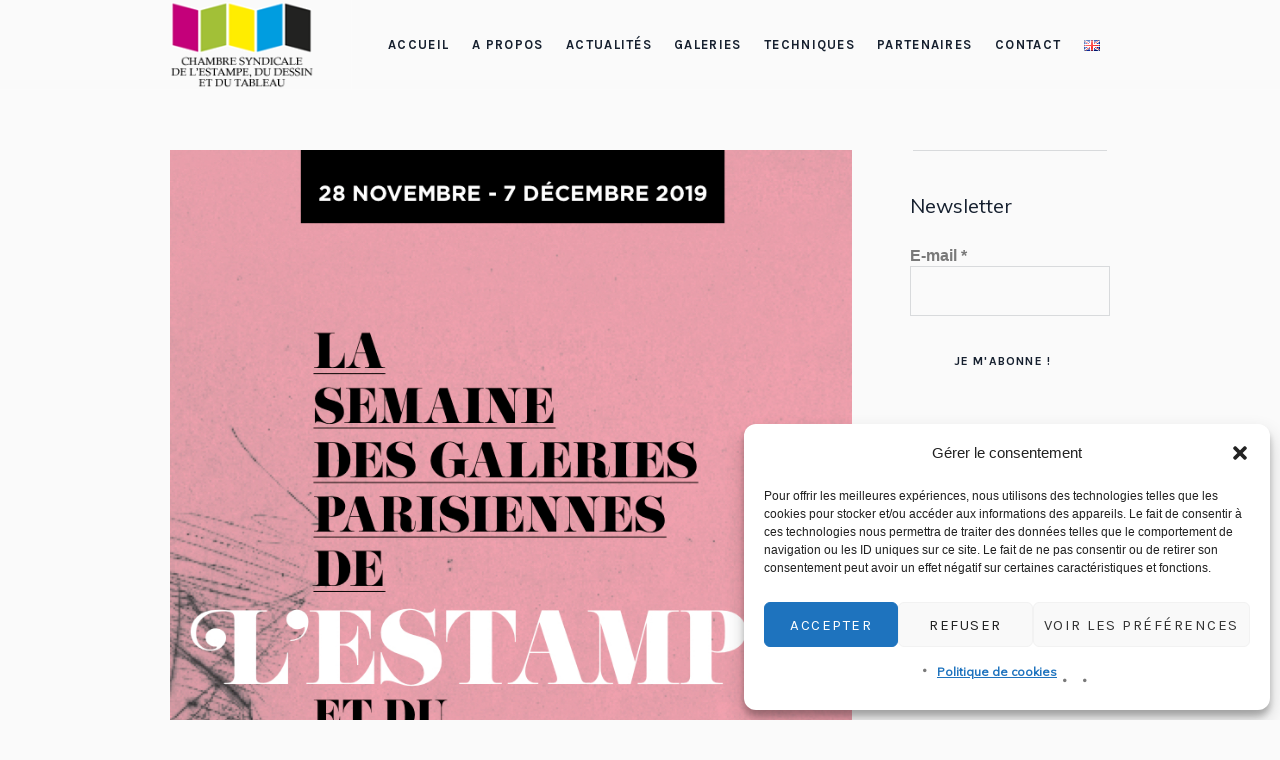

--- FILE ---
content_type: text/html; charset=UTF-8
request_url: https://www.csedt.org/programme-des-galeries-parisiennes-de-lestampe-et-du-dessin-2019/
body_size: 25658
content:
<!DOCTYPE html>
<html lang="fr-FR" class="cmsmasters_html">
<head>
<meta charset="UTF-8" />
<meta name="viewport" content="width=device-width, initial-scale=1, maximum-scale=1" />
<meta name="format-detection" content="telephone=no" />
<link rel="profile" href="//gmpg.org/xfn/11" />
<link rel="pingback" href="https://www.csedt.org/xmlrpc.php" />
<meta name='robots' content='index, follow, max-image-preview:large, max-snippet:-1, max-video-preview:-1' />
<link rel="alternate" href="https://www.csedt.org/programme-des-galeries-parisiennes-de-lestampe-et-du-dessin-2019/" hreflang="fr" />
<link rel="alternate" href="https://www.csedt.org/en/program-of-the-galeries-parisiennes-de-lestampe-et-du-dessin-2019/" hreflang="en" />

	<!-- This site is optimized with the Yoast SEO plugin v26.8 - https://yoast.com/product/yoast-seo-wordpress/ -->
	<title>Programme des Galeries Parisiennes de l&#039;Estampe et du Dessin, 2019 - CSEDT</title>
	<link rel="canonical" href="https://www.csedt.org/programme-des-galeries-parisiennes-de-lestampe-et-du-dessin-2019/" />
	<meta property="og:locale" content="fr_FR" />
	<meta property="og:locale:alternate" content="en_GB" />
	<meta property="og:type" content="article" />
	<meta property="og:title" content="Programme des Galeries Parisiennes de l&#039;Estampe et du Dessin, 2019 - CSEDT" />
	<meta property="og:description" content="Vernissage commun le Jeudi 28 novembre de 17h à 21h Parcours du 28 novembre au 7 décembre 2019 La CSEDT propose du 28 novembre au 7 décembre 2019, une 2nde édition de « La Semaine des Galeries Parisiennes de l&rsquo;Estampe et du Dessin ». Programmation/ Mise à jour 25 / 11 / 19 La Bouquinerie de l&rsquo;Institut..." />
	<meta property="og:url" content="https://www.csedt.org/programme-des-galeries-parisiennes-de-lestampe-et-du-dessin-2019/" />
	<meta property="og:site_name" content="CSEDT" />
	<meta property="article:publisher" content="https://www.facebook.com/csedt/" />
	<meta property="article:published_time" content="2019-11-25T13:43:25+00:00" />
	<meta property="article:modified_time" content="2019-11-25T17:53:57+00:00" />
	<meta property="og:image" content="https://www.csedt.org/wp-content/uploads/2019/10/Ann_14_Telerama_67_116_Bisjpg.jpg" />
	<meta property="og:image:width" content="791" />
	<meta property="og:image:height" content="1370" />
	<meta property="og:image:type" content="image/jpeg" />
	<meta name="author" content="Nathalie Béreau" />
	<meta name="twitter:card" content="summary_large_image" />
	<meta name="twitter:creator" content="@csedt_galeries" />
	<meta name="twitter:site" content="@csedt_galeries" />
	<meta name="twitter:label1" content="Écrit par" />
	<meta name="twitter:data1" content="Nathalie Béreau" />
	<meta name="twitter:label2" content="Durée de lecture estimée" />
	<meta name="twitter:data2" content="5 minutes" />
	<script type="application/ld+json" class="yoast-schema-graph">{"@context":"https://schema.org","@graph":[{"@type":"Article","@id":"https://www.csedt.org/programme-des-galeries-parisiennes-de-lestampe-et-du-dessin-2019/#article","isPartOf":{"@id":"https://www.csedt.org/programme-des-galeries-parisiennes-de-lestampe-et-du-dessin-2019/"},"author":{"name":"Nathalie Béreau","@id":"https://www.csedt.org/#/schema/person/7b7a2560d00a26f89148bc329e0810a9"},"headline":"Programme des Galeries Parisiennes de l&rsquo;Estampe et du Dessin, 2019","datePublished":"2019-11-25T13:43:25+00:00","dateModified":"2019-11-25T17:53:57+00:00","mainEntityOfPage":{"@id":"https://www.csedt.org/programme-des-galeries-parisiennes-de-lestampe-et-du-dessin-2019/"},"wordCount":1073,"commentCount":0,"publisher":{"@id":"https://www.csedt.org/#organization"},"image":{"@id":"https://www.csedt.org/programme-des-galeries-parisiennes-de-lestampe-et-du-dessin-2019/#primaryimage"},"thumbnailUrl":"https://www.csedt.org/wp-content/uploads/2019/10/Ann_14_Telerama_67_116_Bisjpg.jpg","articleSection":["Expositions","Galeries","Manifestations"],"inLanguage":"fr-FR","potentialAction":[{"@type":"CommentAction","name":"Comment","target":["https://www.csedt.org/programme-des-galeries-parisiennes-de-lestampe-et-du-dessin-2019/#respond"]}]},{"@type":"WebPage","@id":"https://www.csedt.org/programme-des-galeries-parisiennes-de-lestampe-et-du-dessin-2019/","url":"https://www.csedt.org/programme-des-galeries-parisiennes-de-lestampe-et-du-dessin-2019/","name":"Programme des Galeries Parisiennes de l'Estampe et du Dessin, 2019 - CSEDT","isPartOf":{"@id":"https://www.csedt.org/#website"},"primaryImageOfPage":{"@id":"https://www.csedt.org/programme-des-galeries-parisiennes-de-lestampe-et-du-dessin-2019/#primaryimage"},"image":{"@id":"https://www.csedt.org/programme-des-galeries-parisiennes-de-lestampe-et-du-dessin-2019/#primaryimage"},"thumbnailUrl":"https://www.csedt.org/wp-content/uploads/2019/10/Ann_14_Telerama_67_116_Bisjpg.jpg","datePublished":"2019-11-25T13:43:25+00:00","dateModified":"2019-11-25T17:53:57+00:00","breadcrumb":{"@id":"https://www.csedt.org/programme-des-galeries-parisiennes-de-lestampe-et-du-dessin-2019/#breadcrumb"},"inLanguage":"fr-FR","potentialAction":[{"@type":"ReadAction","target":["https://www.csedt.org/programme-des-galeries-parisiennes-de-lestampe-et-du-dessin-2019/"]}]},{"@type":"ImageObject","inLanguage":"fr-FR","@id":"https://www.csedt.org/programme-des-galeries-parisiennes-de-lestampe-et-du-dessin-2019/#primaryimage","url":"https://www.csedt.org/wp-content/uploads/2019/10/Ann_14_Telerama_67_116_Bisjpg.jpg","contentUrl":"https://www.csedt.org/wp-content/uploads/2019/10/Ann_14_Telerama_67_116_Bisjpg.jpg","width":791,"height":1370},{"@type":"BreadcrumbList","@id":"https://www.csedt.org/programme-des-galeries-parisiennes-de-lestampe-et-du-dessin-2019/#breadcrumb","itemListElement":[{"@type":"ListItem","position":1,"name":"Home","item":"https://www.csedt.org/"},{"@type":"ListItem","position":2,"name":"Programme des Galeries Parisiennes de l&rsquo;Estampe et du Dessin, 2019"}]},{"@type":"WebSite","@id":"https://www.csedt.org/#website","url":"https://www.csedt.org/","name":"CSEDT","description":"Chambre Syndicale de l&#039;Estampe, du Dessin et du Tableau","publisher":{"@id":"https://www.csedt.org/#organization"},"potentialAction":[{"@type":"SearchAction","target":{"@type":"EntryPoint","urlTemplate":"https://www.csedt.org/?s={search_term_string}"},"query-input":{"@type":"PropertyValueSpecification","valueRequired":true,"valueName":"search_term_string"}}],"inLanguage":"fr-FR"},{"@type":"Organization","@id":"https://www.csedt.org/#organization","name":"La Chambre Syndicale de l’Estampe, du Dessin et du Tableau","url":"https://www.csedt.org/","logo":{"@type":"ImageObject","inLanguage":"fr-FR","@id":"https://www.csedt.org/#/schema/logo/image/","url":"https://www.csedt.org/wp-content/uploads/2018/10/logo_web_180.png","contentUrl":"https://www.csedt.org/wp-content/uploads/2018/10/logo_web_180.png","width":180,"height":104,"caption":"La Chambre Syndicale de l’Estampe, du Dessin et du Tableau"},"image":{"@id":"https://www.csedt.org/#/schema/logo/image/"},"sameAs":["https://www.facebook.com/csedt/","https://x.com/csedt_galeries","https://www.instagram.com/csedt/","https://www.linkedin.com/company/csedt/"]},{"@type":"Person","@id":"https://www.csedt.org/#/schema/person/7b7a2560d00a26f89148bc329e0810a9","name":"Nathalie Béreau","image":{"@type":"ImageObject","inLanguage":"fr-FR","@id":"https://www.csedt.org/#/schema/person/image/","url":"https://secure.gravatar.com/avatar/1d1dbcc9cc096acb6602915d3dd257ec3e3dffc335141bc55f4a067e77c80838?s=96&d=mm&r=g","contentUrl":"https://secure.gravatar.com/avatar/1d1dbcc9cc096acb6602915d3dd257ec3e3dffc335141bc55f4a067e77c80838?s=96&d=mm&r=g","caption":"Nathalie Béreau"},"url":"https://www.csedt.org/author/nathalie/"}]}</script>
	<!-- / Yoast SEO plugin. -->


<link rel='dns-prefetch' href='//fonts.googleapis.com' />
<link rel="alternate" type="application/rss+xml" title="CSEDT &raquo; Flux" href="https://www.csedt.org/feed/" />
<link rel="alternate" type="application/rss+xml" title="CSEDT &raquo; Flux des commentaires" href="https://www.csedt.org/comments/feed/" />
<link rel="alternate" type="application/rss+xml" title="CSEDT &raquo; Programme  des Galeries Parisiennes de l&rsquo;Estampe et du Dessin, 2019 Flux des commentaires" href="https://www.csedt.org/programme-des-galeries-parisiennes-de-lestampe-et-du-dessin-2019/feed/" />
<link rel="alternate" title="oEmbed (JSON)" type="application/json+oembed" href="https://www.csedt.org/wp-json/oembed/1.0/embed?url=https%3A%2F%2Fwww.csedt.org%2Fprogramme-des-galeries-parisiennes-de-lestampe-et-du-dessin-2019%2F&#038;lang=fr" />
<link rel="alternate" title="oEmbed (XML)" type="text/xml+oembed" href="https://www.csedt.org/wp-json/oembed/1.0/embed?url=https%3A%2F%2Fwww.csedt.org%2Fprogramme-des-galeries-parisiennes-de-lestampe-et-du-dessin-2019%2F&#038;format=xml&#038;lang=fr" />
<style id='wp-img-auto-sizes-contain-inline-css' type='text/css'>
img:is([sizes=auto i],[sizes^="auto," i]){contain-intrinsic-size:3000px 1500px}
/*# sourceURL=wp-img-auto-sizes-contain-inline-css */
</style>
<link rel='stylesheet' id='layerslider-css' href='https://www.csedt.org/wp-content/plugins/LayerSlider/assets/static/layerslider/css/layerslider.css?ver=6.11.7' type='text/css' media='all' />
<link rel='stylesheet' id='ls-google-fonts-css' href='https://fonts.googleapis.com/css?family=Karla:regular%7CPrata:regular&#038;subset=latin%2Clatin-ext' type='text/css' media='all' />
<style id='wp-emoji-styles-inline-css' type='text/css'>

	img.wp-smiley, img.emoji {
		display: inline !important;
		border: none !important;
		box-shadow: none !important;
		height: 1em !important;
		width: 1em !important;
		margin: 0 0.07em !important;
		vertical-align: -0.1em !important;
		background: none !important;
		padding: 0 !important;
	}
/*# sourceURL=wp-emoji-styles-inline-css */
</style>
<style id='wp-block-library-inline-css' type='text/css'>
:root{--wp-block-synced-color:#7a00df;--wp-block-synced-color--rgb:122,0,223;--wp-bound-block-color:var(--wp-block-synced-color);--wp-editor-canvas-background:#ddd;--wp-admin-theme-color:#007cba;--wp-admin-theme-color--rgb:0,124,186;--wp-admin-theme-color-darker-10:#006ba1;--wp-admin-theme-color-darker-10--rgb:0,107,160.5;--wp-admin-theme-color-darker-20:#005a87;--wp-admin-theme-color-darker-20--rgb:0,90,135;--wp-admin-border-width-focus:2px}@media (min-resolution:192dpi){:root{--wp-admin-border-width-focus:1.5px}}.wp-element-button{cursor:pointer}:root .has-very-light-gray-background-color{background-color:#eee}:root .has-very-dark-gray-background-color{background-color:#313131}:root .has-very-light-gray-color{color:#eee}:root .has-very-dark-gray-color{color:#313131}:root .has-vivid-green-cyan-to-vivid-cyan-blue-gradient-background{background:linear-gradient(135deg,#00d084,#0693e3)}:root .has-purple-crush-gradient-background{background:linear-gradient(135deg,#34e2e4,#4721fb 50%,#ab1dfe)}:root .has-hazy-dawn-gradient-background{background:linear-gradient(135deg,#faaca8,#dad0ec)}:root .has-subdued-olive-gradient-background{background:linear-gradient(135deg,#fafae1,#67a671)}:root .has-atomic-cream-gradient-background{background:linear-gradient(135deg,#fdd79a,#004a59)}:root .has-nightshade-gradient-background{background:linear-gradient(135deg,#330968,#31cdcf)}:root .has-midnight-gradient-background{background:linear-gradient(135deg,#020381,#2874fc)}:root{--wp--preset--font-size--normal:16px;--wp--preset--font-size--huge:42px}.has-regular-font-size{font-size:1em}.has-larger-font-size{font-size:2.625em}.has-normal-font-size{font-size:var(--wp--preset--font-size--normal)}.has-huge-font-size{font-size:var(--wp--preset--font-size--huge)}.has-text-align-center{text-align:center}.has-text-align-left{text-align:left}.has-text-align-right{text-align:right}.has-fit-text{white-space:nowrap!important}#end-resizable-editor-section{display:none}.aligncenter{clear:both}.items-justified-left{justify-content:flex-start}.items-justified-center{justify-content:center}.items-justified-right{justify-content:flex-end}.items-justified-space-between{justify-content:space-between}.screen-reader-text{border:0;clip-path:inset(50%);height:1px;margin:-1px;overflow:hidden;padding:0;position:absolute;width:1px;word-wrap:normal!important}.screen-reader-text:focus{background-color:#ddd;clip-path:none;color:#444;display:block;font-size:1em;height:auto;left:5px;line-height:normal;padding:15px 23px 14px;text-decoration:none;top:5px;width:auto;z-index:100000}html :where(.has-border-color){border-style:solid}html :where([style*=border-top-color]){border-top-style:solid}html :where([style*=border-right-color]){border-right-style:solid}html :where([style*=border-bottom-color]){border-bottom-style:solid}html :where([style*=border-left-color]){border-left-style:solid}html :where([style*=border-width]){border-style:solid}html :where([style*=border-top-width]){border-top-style:solid}html :where([style*=border-right-width]){border-right-style:solid}html :where([style*=border-bottom-width]){border-bottom-style:solid}html :where([style*=border-left-width]){border-left-style:solid}html :where(img[class*=wp-image-]){height:auto;max-width:100%}:where(figure){margin:0 0 1em}html :where(.is-position-sticky){--wp-admin--admin-bar--position-offset:var(--wp-admin--admin-bar--height,0px)}@media screen and (max-width:600px){html :where(.is-position-sticky){--wp-admin--admin-bar--position-offset:0px}}

/*# sourceURL=wp-block-library-inline-css */
</style><style id='global-styles-inline-css' type='text/css'>
:root{--wp--preset--aspect-ratio--square: 1;--wp--preset--aspect-ratio--4-3: 4/3;--wp--preset--aspect-ratio--3-4: 3/4;--wp--preset--aspect-ratio--3-2: 3/2;--wp--preset--aspect-ratio--2-3: 2/3;--wp--preset--aspect-ratio--16-9: 16/9;--wp--preset--aspect-ratio--9-16: 9/16;--wp--preset--color--black: #000000;--wp--preset--color--cyan-bluish-gray: #abb8c3;--wp--preset--color--white: #ffffff;--wp--preset--color--pale-pink: #f78da7;--wp--preset--color--vivid-red: #cf2e2e;--wp--preset--color--luminous-vivid-orange: #ff6900;--wp--preset--color--luminous-vivid-amber: #fcb900;--wp--preset--color--light-green-cyan: #7bdcb5;--wp--preset--color--vivid-green-cyan: #00d084;--wp--preset--color--pale-cyan-blue: #8ed1fc;--wp--preset--color--vivid-cyan-blue: #0693e3;--wp--preset--color--vivid-purple: #9b51e0;--wp--preset--color--color-1: #000000;--wp--preset--color--color-2: #ffffff;--wp--preset--color--color-3: #797979;--wp--preset--color--color-4: #4c4c4c;--wp--preset--color--color-5: #787b80;--wp--preset--color--color-6: #16202f;--wp--preset--color--color-7: #fafafa;--wp--preset--color--color-8: #d8dadc;--wp--preset--gradient--vivid-cyan-blue-to-vivid-purple: linear-gradient(135deg,rgb(6,147,227) 0%,rgb(155,81,224) 100%);--wp--preset--gradient--light-green-cyan-to-vivid-green-cyan: linear-gradient(135deg,rgb(122,220,180) 0%,rgb(0,208,130) 100%);--wp--preset--gradient--luminous-vivid-amber-to-luminous-vivid-orange: linear-gradient(135deg,rgb(252,185,0) 0%,rgb(255,105,0) 100%);--wp--preset--gradient--luminous-vivid-orange-to-vivid-red: linear-gradient(135deg,rgb(255,105,0) 0%,rgb(207,46,46) 100%);--wp--preset--gradient--very-light-gray-to-cyan-bluish-gray: linear-gradient(135deg,rgb(238,238,238) 0%,rgb(169,184,195) 100%);--wp--preset--gradient--cool-to-warm-spectrum: linear-gradient(135deg,rgb(74,234,220) 0%,rgb(151,120,209) 20%,rgb(207,42,186) 40%,rgb(238,44,130) 60%,rgb(251,105,98) 80%,rgb(254,248,76) 100%);--wp--preset--gradient--blush-light-purple: linear-gradient(135deg,rgb(255,206,236) 0%,rgb(152,150,240) 100%);--wp--preset--gradient--blush-bordeaux: linear-gradient(135deg,rgb(254,205,165) 0%,rgb(254,45,45) 50%,rgb(107,0,62) 100%);--wp--preset--gradient--luminous-dusk: linear-gradient(135deg,rgb(255,203,112) 0%,rgb(199,81,192) 50%,rgb(65,88,208) 100%);--wp--preset--gradient--pale-ocean: linear-gradient(135deg,rgb(255,245,203) 0%,rgb(182,227,212) 50%,rgb(51,167,181) 100%);--wp--preset--gradient--electric-grass: linear-gradient(135deg,rgb(202,248,128) 0%,rgb(113,206,126) 100%);--wp--preset--gradient--midnight: linear-gradient(135deg,rgb(2,3,129) 0%,rgb(40,116,252) 100%);--wp--preset--font-size--small: 13px;--wp--preset--font-size--medium: 20px;--wp--preset--font-size--large: 36px;--wp--preset--font-size--x-large: 42px;--wp--preset--spacing--20: 0.44rem;--wp--preset--spacing--30: 0.67rem;--wp--preset--spacing--40: 1rem;--wp--preset--spacing--50: 1.5rem;--wp--preset--spacing--60: 2.25rem;--wp--preset--spacing--70: 3.38rem;--wp--preset--spacing--80: 5.06rem;--wp--preset--shadow--natural: 6px 6px 9px rgba(0, 0, 0, 0.2);--wp--preset--shadow--deep: 12px 12px 50px rgba(0, 0, 0, 0.4);--wp--preset--shadow--sharp: 6px 6px 0px rgba(0, 0, 0, 0.2);--wp--preset--shadow--outlined: 6px 6px 0px -3px rgb(255, 255, 255), 6px 6px rgb(0, 0, 0);--wp--preset--shadow--crisp: 6px 6px 0px rgb(0, 0, 0);}:where(.is-layout-flex){gap: 0.5em;}:where(.is-layout-grid){gap: 0.5em;}body .is-layout-flex{display: flex;}.is-layout-flex{flex-wrap: wrap;align-items: center;}.is-layout-flex > :is(*, div){margin: 0;}body .is-layout-grid{display: grid;}.is-layout-grid > :is(*, div){margin: 0;}:where(.wp-block-columns.is-layout-flex){gap: 2em;}:where(.wp-block-columns.is-layout-grid){gap: 2em;}:where(.wp-block-post-template.is-layout-flex){gap: 1.25em;}:where(.wp-block-post-template.is-layout-grid){gap: 1.25em;}.has-black-color{color: var(--wp--preset--color--black) !important;}.has-cyan-bluish-gray-color{color: var(--wp--preset--color--cyan-bluish-gray) !important;}.has-white-color{color: var(--wp--preset--color--white) !important;}.has-pale-pink-color{color: var(--wp--preset--color--pale-pink) !important;}.has-vivid-red-color{color: var(--wp--preset--color--vivid-red) !important;}.has-luminous-vivid-orange-color{color: var(--wp--preset--color--luminous-vivid-orange) !important;}.has-luminous-vivid-amber-color{color: var(--wp--preset--color--luminous-vivid-amber) !important;}.has-light-green-cyan-color{color: var(--wp--preset--color--light-green-cyan) !important;}.has-vivid-green-cyan-color{color: var(--wp--preset--color--vivid-green-cyan) !important;}.has-pale-cyan-blue-color{color: var(--wp--preset--color--pale-cyan-blue) !important;}.has-vivid-cyan-blue-color{color: var(--wp--preset--color--vivid-cyan-blue) !important;}.has-vivid-purple-color{color: var(--wp--preset--color--vivid-purple) !important;}.has-black-background-color{background-color: var(--wp--preset--color--black) !important;}.has-cyan-bluish-gray-background-color{background-color: var(--wp--preset--color--cyan-bluish-gray) !important;}.has-white-background-color{background-color: var(--wp--preset--color--white) !important;}.has-pale-pink-background-color{background-color: var(--wp--preset--color--pale-pink) !important;}.has-vivid-red-background-color{background-color: var(--wp--preset--color--vivid-red) !important;}.has-luminous-vivid-orange-background-color{background-color: var(--wp--preset--color--luminous-vivid-orange) !important;}.has-luminous-vivid-amber-background-color{background-color: var(--wp--preset--color--luminous-vivid-amber) !important;}.has-light-green-cyan-background-color{background-color: var(--wp--preset--color--light-green-cyan) !important;}.has-vivid-green-cyan-background-color{background-color: var(--wp--preset--color--vivid-green-cyan) !important;}.has-pale-cyan-blue-background-color{background-color: var(--wp--preset--color--pale-cyan-blue) !important;}.has-vivid-cyan-blue-background-color{background-color: var(--wp--preset--color--vivid-cyan-blue) !important;}.has-vivid-purple-background-color{background-color: var(--wp--preset--color--vivid-purple) !important;}.has-black-border-color{border-color: var(--wp--preset--color--black) !important;}.has-cyan-bluish-gray-border-color{border-color: var(--wp--preset--color--cyan-bluish-gray) !important;}.has-white-border-color{border-color: var(--wp--preset--color--white) !important;}.has-pale-pink-border-color{border-color: var(--wp--preset--color--pale-pink) !important;}.has-vivid-red-border-color{border-color: var(--wp--preset--color--vivid-red) !important;}.has-luminous-vivid-orange-border-color{border-color: var(--wp--preset--color--luminous-vivid-orange) !important;}.has-luminous-vivid-amber-border-color{border-color: var(--wp--preset--color--luminous-vivid-amber) !important;}.has-light-green-cyan-border-color{border-color: var(--wp--preset--color--light-green-cyan) !important;}.has-vivid-green-cyan-border-color{border-color: var(--wp--preset--color--vivid-green-cyan) !important;}.has-pale-cyan-blue-border-color{border-color: var(--wp--preset--color--pale-cyan-blue) !important;}.has-vivid-cyan-blue-border-color{border-color: var(--wp--preset--color--vivid-cyan-blue) !important;}.has-vivid-purple-border-color{border-color: var(--wp--preset--color--vivid-purple) !important;}.has-vivid-cyan-blue-to-vivid-purple-gradient-background{background: var(--wp--preset--gradient--vivid-cyan-blue-to-vivid-purple) !important;}.has-light-green-cyan-to-vivid-green-cyan-gradient-background{background: var(--wp--preset--gradient--light-green-cyan-to-vivid-green-cyan) !important;}.has-luminous-vivid-amber-to-luminous-vivid-orange-gradient-background{background: var(--wp--preset--gradient--luminous-vivid-amber-to-luminous-vivid-orange) !important;}.has-luminous-vivid-orange-to-vivid-red-gradient-background{background: var(--wp--preset--gradient--luminous-vivid-orange-to-vivid-red) !important;}.has-very-light-gray-to-cyan-bluish-gray-gradient-background{background: var(--wp--preset--gradient--very-light-gray-to-cyan-bluish-gray) !important;}.has-cool-to-warm-spectrum-gradient-background{background: var(--wp--preset--gradient--cool-to-warm-spectrum) !important;}.has-blush-light-purple-gradient-background{background: var(--wp--preset--gradient--blush-light-purple) !important;}.has-blush-bordeaux-gradient-background{background: var(--wp--preset--gradient--blush-bordeaux) !important;}.has-luminous-dusk-gradient-background{background: var(--wp--preset--gradient--luminous-dusk) !important;}.has-pale-ocean-gradient-background{background: var(--wp--preset--gradient--pale-ocean) !important;}.has-electric-grass-gradient-background{background: var(--wp--preset--gradient--electric-grass) !important;}.has-midnight-gradient-background{background: var(--wp--preset--gradient--midnight) !important;}.has-small-font-size{font-size: var(--wp--preset--font-size--small) !important;}.has-medium-font-size{font-size: var(--wp--preset--font-size--medium) !important;}.has-large-font-size{font-size: var(--wp--preset--font-size--large) !important;}.has-x-large-font-size{font-size: var(--wp--preset--font-size--x-large) !important;}
/*# sourceURL=global-styles-inline-css */
</style>

<style id='classic-theme-styles-inline-css' type='text/css'>
/*! This file is auto-generated */
.wp-block-button__link{color:#fff;background-color:#32373c;border-radius:9999px;box-shadow:none;text-decoration:none;padding:calc(.667em + 2px) calc(1.333em + 2px);font-size:1.125em}.wp-block-file__button{background:#32373c;color:#fff;text-decoration:none}
/*# sourceURL=/wp-includes/css/classic-themes.min.css */
</style>
<link rel='stylesheet' id='contact-form-7-css' href='https://www.csedt.org/wp-content/plugins/contact-form-7/includes/css/styles.css?ver=6.1.4' type='text/css' media='all' />
<link rel='stylesheet' id='modal-window-css' href='https://www.csedt.org/wp-content/plugins/modal-window/public/assets/css/modal.min.css?ver=6.2.3' type='text/css' media='all' />
<link rel='stylesheet' id='cmplz-general-css' href='https://www.csedt.org/wp-content/plugins/complianz-gdpr/assets/css/cookieblocker.min.css?ver=1766003148' type='text/css' media='all' />
<link rel='stylesheet' id='galleria-metropolia-theme-style-css' href='https://www.csedt.org/wp-content/themes/galleria-metropolia/style.css?ver=1.0.0' type='text/css' media='screen, print' />
<link rel='stylesheet' id='galleria-metropolia-style-css' href='https://www.csedt.org/wp-content/themes/galleria-metropolia/theme-framework/theme-style/css/style.css?ver=1.0.0' type='text/css' media='screen, print' />
<style id='galleria-metropolia-style-inline-css' type='text/css'>

	.header_mid .header_mid_inner .logo_wrap {
		width : 145px;
	}

	.header_mid_inner .logo img.logo_retina {
		width : 252px;
	}
	
	.header_mid_scroll .header_mid_inner .logo img.logo_retina {
		width : auto;
	}


			.headline_outer {
				background-image:url(https://www.csedt.org/wp-content/uploads/2018/07/IMG_7772.jpg);
				background-repeat:no-repeat;
				background-attachment:fixed;
				background-size:cover;
			}
			
		.headline_aligner, 
		.cmsmasters_breadcrumbs_aligner {
			min-height:420px;
		}
		

		
		#page .cmsmasters_social_icon_color.cmsmasters_social_icon_1 {
			color:#ffffff;
		}
		
		
		#page .cmsmasters_social_icon_color.cmsmasters_social_icon_1:hover {
			color:#000000;
		}
		
		#page .cmsmasters_social_icon_color.cmsmasters_social_icon_2 {
			color:#ffffff;
		}
		
		
		#page .cmsmasters_social_icon_color.cmsmasters_social_icon_2:hover {
			color:#000000;
		}
		
		#page .cmsmasters_social_icon_color.cmsmasters_social_icon_3 {
			color:#ffffff;
		}
		
		
		#page .cmsmasters_social_icon_color.cmsmasters_social_icon_3:hover {
			color:#000000;
		}

	.header_top {
		height : 38px;
	}
	
	.header_mid {
		height : 90px;
	}
	
	.header_bot {
		height : 90px;
	}
	
	#page.cmsmasters_heading_after_header #middle, 
	#page.cmsmasters_heading_under_header #middle .headline .headline_outer {
		padding-top : 90px;
	}
	
	#page.cmsmasters_heading_after_header.enable_header_top #middle, 
	#page.cmsmasters_heading_under_header.enable_header_top #middle .headline .headline_outer {
		padding-top : 128px;
	}
	
	#page.cmsmasters_heading_after_header.enable_header_bottom #middle, 
	#page.cmsmasters_heading_under_header.enable_header_bottom #middle .headline .headline_outer {
		padding-top : 180px;
	}
	
	#page.cmsmasters_heading_after_header.enable_header_top.enable_header_bottom #middle, 
	#page.cmsmasters_heading_under_header.enable_header_top.enable_header_bottom #middle .headline .headline_outer {
		padding-top : 218px;
	}
	
	@media only screen and (max-width: 1024px) {
		.header_top,
		.header_mid,
		.header_bot {
			height : auto;
		}
		
		.header_mid .header_mid_inner > div {
			height : 90px;
		}
		
		.header_bot .header_bot_inner > div {
			height : 90px;
		}
		
		#page.cmsmasters_heading_after_header #middle, 
		#page.cmsmasters_heading_under_header #middle .headline .headline_outer, 
		#page.cmsmasters_heading_after_header.enable_header_top #middle, 
		#page.cmsmasters_heading_under_header.enable_header_top #middle .headline .headline_outer, 
		#page.cmsmasters_heading_after_header.enable_header_bottom #middle, 
		#page.cmsmasters_heading_under_header.enable_header_bottom #middle .headline .headline_outer, 
		#page.cmsmasters_heading_after_header.enable_header_top.enable_header_bottom #middle, 
		#page.cmsmasters_heading_under_header.enable_header_top.enable_header_bottom #middle .headline .headline_outer {
			padding-top : 0 !important;
		}
	}
	
	@media only screen and (max-width: 768px) {
		.header_mid .header_mid_inner > div, 
		.header_bot .header_bot_inner > div {
			height:auto;
		}
	}
/* -------------------------------

Voir galleria-metropolia-child/style.css

--------------------------------- */
/*# sourceURL=galleria-metropolia-style-inline-css */
</style>
<link rel='stylesheet' id='galleria-metropolia-adaptive-css' href='https://www.csedt.org/wp-content/themes/galleria-metropolia/theme-framework/theme-style/css/adaptive.css?ver=1.0.0' type='text/css' media='screen, print' />
<link rel='stylesheet' id='galleria-metropolia-retina-css' href='https://www.csedt.org/wp-content/themes/galleria-metropolia/theme-framework/theme-style/css/retina.css?ver=1.0.0' type='text/css' media='screen' />
<link rel='stylesheet' id='galleria-metropolia-icons-css' href='https://www.csedt.org/wp-content/themes/galleria-metropolia/css/fontello.css?ver=1.0.0' type='text/css' media='screen' />
<link rel='stylesheet' id='galleria-metropolia-icons-custom-css' href='https://www.csedt.org/wp-content/themes/galleria-metropolia/theme-vars/theme-style/css/fontello-custom.css?ver=1.0.0' type='text/css' media='screen' />
<link rel='stylesheet' id='animate-css' href='https://www.csedt.org/wp-content/themes/galleria-metropolia/css/animate.css?ver=1.0.0' type='text/css' media='screen' />
<link rel='stylesheet' id='ilightbox-css' href='https://www.csedt.org/wp-content/themes/galleria-metropolia/css/ilightbox.css?ver=2.2.0' type='text/css' media='screen' />
<link rel='stylesheet' id='ilightbox-skin-dark-css' href='https://www.csedt.org/wp-content/themes/galleria-metropolia/css/ilightbox-skins/dark-skin.css?ver=2.2.0' type='text/css' media='screen' />
<link rel='stylesheet' id='galleria-metropolia-fonts-schemes-css' href='https://www.csedt.org/wp-content/uploads/cmsmasters_styles/galleria-metropolia.css?ver=1.0.0' type='text/css' media='screen' />
<link rel='stylesheet' id='google-fonts-css' href='//fonts.googleapis.com/css?family=Muli%7CKarla%3A400%2C400i%2C700%2C700i%7CPrata&#038;ver=6.9' type='text/css' media='all' />
<link rel='stylesheet' id='galleria-metropolia-gutenberg-frontend-style-css' href='https://www.csedt.org/wp-content/themes/galleria-metropolia/gutenberg/cmsmasters-framework/theme-style/css/frontend-style.css?ver=1.0.0' type='text/css' media='screen' />
<link rel='stylesheet' id='galleria-metropolia-child-style-css' href='https://www.csedt.org/wp-content/themes/galleria-metropolia-child/style.css?ver=1.0.0' type='text/css' media='screen, print' />
<script type="text/javascript" src="https://www.csedt.org/wp-includes/js/jquery/jquery.min.js?ver=3.7.1" id="jquery-core-js"></script>
<script type="text/javascript" src="https://www.csedt.org/wp-includes/js/jquery/jquery-migrate.min.js?ver=3.4.1" id="jquery-migrate-js"></script>
<script type="text/javascript" id="layerslider-utils-js-extra">
/* <![CDATA[ */
var LS_Meta = {"v":"6.11.7","fixGSAP":"1"};
//# sourceURL=layerslider-utils-js-extra
/* ]]> */
</script>
<script type="text/javascript" src="https://www.csedt.org/wp-content/plugins/LayerSlider/assets/static/layerslider/js/layerslider.utils.js?ver=6.11.7" id="layerslider-utils-js"></script>
<script type="text/javascript" src="https://www.csedt.org/wp-content/plugins/LayerSlider/assets/static/layerslider/js/layerslider.kreaturamedia.jquery.js?ver=6.11.7" id="layerslider-js"></script>
<script type="text/javascript" src="https://www.csedt.org/wp-content/plugins/LayerSlider/assets/static/layerslider/js/layerslider.transitions.js?ver=6.11.7" id="layerslider-transitions-js"></script>
<script type="text/javascript" src="https://www.csedt.org/wp-content/plugins/revslider/public/assets/js/rbtools.min.js?ver=6.5.18" async id="tp-tools-js"></script>
<script type="text/javascript" src="https://www.csedt.org/wp-content/plugins/revslider/public/assets/js/rs6.min.js?ver=6.5.23" async id="revmin-js"></script>
<script type="text/javascript" src="https://www.csedt.org/wp-content/themes/galleria-metropolia/js/debounced-resize.min.js?ver=1.0.0" id="debounced-resize-js"></script>
<script type="text/javascript" src="https://www.csedt.org/wp-content/themes/galleria-metropolia/js/modernizr.min.js?ver=1.0.0" id="modernizr-js"></script>
<script type="text/javascript" src="https://www.csedt.org/wp-content/themes/galleria-metropolia/js/respond.min.js?ver=1.0.0" id="respond-js"></script>
<script type="text/javascript" src="https://www.csedt.org/wp-content/themes/galleria-metropolia/js/jquery.iLightBox.min.js?ver=2.2.0" id="iLightBox-js"></script>
<meta name="generator" content="Powered by LayerSlider 6.11.7 - Multi-Purpose, Responsive, Parallax, Mobile-Friendly Slider Plugin for WordPress." />
<!-- LayerSlider updates and docs at: https://layerslider.kreaturamedia.com -->
<link rel="https://api.w.org/" href="https://www.csedt.org/wp-json/" /><link rel="alternate" title="JSON" type="application/json" href="https://www.csedt.org/wp-json/wp/v2/posts/18114" /><link rel="EditURI" type="application/rsd+xml" title="RSD" href="https://www.csedt.org/xmlrpc.php?rsd" />
<meta name="generator" content="WordPress 6.9" />
<link rel='shortlink' href='https://www.csedt.org/?p=18114' />
<!-- CSEDT Bandeau promo -->
<style type="text/css">
 #background-img-container:hover {
  cursor:pointer;
 }
</style>

<!-- Facebook Pixel Code -->
<script>
  !function(f,b,e,v,n,t,s)
  {if(f.fbq)return;n=f.fbq=function(){n.callMethod?
  n.callMethod.apply(n,arguments):n.queue.push(arguments)};
  if(!f._fbq)f._fbq=n;n.push=n;n.loaded=!0;n.version='2.0';
  n.queue=[];t=b.createElement(e);t.async=!0;
  t.src=v;s=b.getElementsByTagName(e)[0];
  s.parentNode.insertBefore(t,s)}(window, document,'script',
  'https://connect.facebook.net/en_US/fbevents.js');
  fbq('init', '756892501487246');
  fbq('track', 'PageView');
</script>
<noscript><img height="1" width="1" style="display:none"
  src="https://www.facebook.com/tr?id=756892501487246&ev=PageView&noscript=1"
/></noscript>
<!-- End Facebook Pixel Code -->

<!-- Yandex validation -->
<meta name="yandex-verification" content="f7bdce4ea0dc684b" />

<!-- Bing validation -->
<meta name="msvalidate.01" content="E1F8B27D91D8DCAEFFC568CA1E1D6B72" />

<!-- Global site tag (gtag.js) - Google Analytics -->
<script async src="https://www.googletagmanager.com/gtag/js?id=UA-205860-39"></script>
<script>
  window.dataLayer = window.dataLayer || [];
  function gtag(){dataLayer.push(arguments);}
  gtag('js', new Date());

  gtag('config', 'UA-205860-39');
</script>			<style>.cmplz-hidden {
					display: none !important;
				}</style><meta name="generator" content="Powered by Slider Revolution 6.5.23 - responsive, Mobile-Friendly Slider Plugin for WordPress with comfortable drag and drop interface." />
<link rel="icon" href="https://www.csedt.org/wp-content/uploads/2020/01/cropped-icone-logo-CSEDT-32x32.png" sizes="32x32" />
<link rel="icon" href="https://www.csedt.org/wp-content/uploads/2020/01/cropped-icone-logo-CSEDT-192x192.png" sizes="192x192" />
<link rel="apple-touch-icon" href="https://www.csedt.org/wp-content/uploads/2020/01/cropped-icone-logo-CSEDT-180x180.png" />
<meta name="msapplication-TileImage" content="https://www.csedt.org/wp-content/uploads/2020/01/cropped-icone-logo-CSEDT-270x270.png" />
<script>function setREVStartSize(e){
			//window.requestAnimationFrame(function() {
				window.RSIW = window.RSIW===undefined ? window.innerWidth : window.RSIW;
				window.RSIH = window.RSIH===undefined ? window.innerHeight : window.RSIH;
				try {
					var pw = document.getElementById(e.c).parentNode.offsetWidth,
						newh;
					pw = pw===0 || isNaN(pw) || (e.l=="fullwidth" || e.layout=="fullwidth") ? window.RSIW : pw;
					e.tabw = e.tabw===undefined ? 0 : parseInt(e.tabw);
					e.thumbw = e.thumbw===undefined ? 0 : parseInt(e.thumbw);
					e.tabh = e.tabh===undefined ? 0 : parseInt(e.tabh);
					e.thumbh = e.thumbh===undefined ? 0 : parseInt(e.thumbh);
					e.tabhide = e.tabhide===undefined ? 0 : parseInt(e.tabhide);
					e.thumbhide = e.thumbhide===undefined ? 0 : parseInt(e.thumbhide);
					e.mh = e.mh===undefined || e.mh=="" || e.mh==="auto" ? 0 : parseInt(e.mh,0);
					if(e.layout==="fullscreen" || e.l==="fullscreen")
						newh = Math.max(e.mh,window.RSIH);
					else{
						e.gw = Array.isArray(e.gw) ? e.gw : [e.gw];
						for (var i in e.rl) if (e.gw[i]===undefined || e.gw[i]===0) e.gw[i] = e.gw[i-1];
						e.gh = e.el===undefined || e.el==="" || (Array.isArray(e.el) && e.el.length==0)? e.gh : e.el;
						e.gh = Array.isArray(e.gh) ? e.gh : [e.gh];
						for (var i in e.rl) if (e.gh[i]===undefined || e.gh[i]===0) e.gh[i] = e.gh[i-1];
											
						var nl = new Array(e.rl.length),
							ix = 0,
							sl;
						e.tabw = e.tabhide>=pw ? 0 : e.tabw;
						e.thumbw = e.thumbhide>=pw ? 0 : e.thumbw;
						e.tabh = e.tabhide>=pw ? 0 : e.tabh;
						e.thumbh = e.thumbhide>=pw ? 0 : e.thumbh;
						for (var i in e.rl) nl[i] = e.rl[i]<window.RSIW ? 0 : e.rl[i];
						sl = nl[0];
						for (var i in nl) if (sl>nl[i] && nl[i]>0) { sl = nl[i]; ix=i;}
						var m = pw>(e.gw[ix]+e.tabw+e.thumbw) ? 1 : (pw-(e.tabw+e.thumbw)) / (e.gw[ix]);
						newh =  (e.gh[ix] * m) + (e.tabh + e.thumbh);
					}
					var el = document.getElementById(e.c);
					if (el!==null && el) el.style.height = newh+"px";
					el = document.getElementById(e.c+"_wrapper");
					if (el!==null && el) {
						el.style.height = newh+"px";
						el.style.display = "block";
					}
				} catch(e){
					console.log("Failure at Presize of Slider:" + e)
				}
			//});
		  };</script>
		<style type="text/css" id="wp-custom-css">
			

.csedt-event{
	text-align:center;
}

.csedt-event h2{
	text-transform:uppercase;
	font-weight:bolder;
}

.csedt-event-left-container, .csedt-event-left-container h2 {
	color:#a2c037;
	margin-bottom:40px;
}


.csedt-event-left-container{
	min-height:270px;
}


.csedt-event-right-container, .csedt-event-right-container h2{
	color:#fff200;
}

.csedt-event-right-container h2{
	margin:45px 0 45px 0;
}

.csedt-date-event-container{
	font-size:1.7rem;
	line-height:120%;
	font-weight:bold;
	letter-spacing:1px;
}

.csedt-event-left-container > .csedt-date-event-container{
	margin:70px 0 70px 0;
}

#csedt-time-counter{
  text-align: center;
  font-size: 38px;
  margin: 35px 0 35px 0;
	font-weight:bold;
	color:#fff200;
}

#csedt-time-counter span{
	text-transform:uppercase;
	font-size:15px;
	font-weight:normal;
	color:#333
}	

#mailpoet_form_5{
	padding-top:30px;
}		</style>
		<link rel='stylesheet' id='mailpoet_public-css' href='https://www.csedt.org/wp-content/plugins/mailpoet/assets/dist/css/mailpoet-public.eb66e3ab.css?ver=6.9' type='text/css' media='all' />
<link rel='stylesheet' id='mailpoet_custom_fonts_0-css' href='https://fonts.googleapis.com/css?family=Abril+FatFace%3A400%2C400i%2C700%2C700i%7CAlegreya%3A400%2C400i%2C700%2C700i%7CAlegreya+Sans%3A400%2C400i%2C700%2C700i%7CAmatic+SC%3A400%2C400i%2C700%2C700i%7CAnonymous+Pro%3A400%2C400i%2C700%2C700i%7CArchitects+Daughter%3A400%2C400i%2C700%2C700i%7CArchivo%3A400%2C400i%2C700%2C700i%7CArchivo+Narrow%3A400%2C400i%2C700%2C700i%7CAsap%3A400%2C400i%2C700%2C700i%7CBarlow%3A400%2C400i%2C700%2C700i%7CBioRhyme%3A400%2C400i%2C700%2C700i%7CBonbon%3A400%2C400i%2C700%2C700i%7CCabin%3A400%2C400i%2C700%2C700i%7CCairo%3A400%2C400i%2C700%2C700i%7CCardo%3A400%2C400i%2C700%2C700i%7CChivo%3A400%2C400i%2C700%2C700i%7CConcert+One%3A400%2C400i%2C700%2C700i%7CCormorant%3A400%2C400i%2C700%2C700i%7CCrimson+Text%3A400%2C400i%2C700%2C700i%7CEczar%3A400%2C400i%2C700%2C700i%7CExo+2%3A400%2C400i%2C700%2C700i%7CFira+Sans%3A400%2C400i%2C700%2C700i%7CFjalla+One%3A400%2C400i%2C700%2C700i%7CFrank+Ruhl+Libre%3A400%2C400i%2C700%2C700i%7CGreat+Vibes%3A400%2C400i%2C700%2C700i&#038;ver=6.9' type='text/css' media='all' />
<link rel='stylesheet' id='mailpoet_custom_fonts_1-css' href='https://fonts.googleapis.com/css?family=Heebo%3A400%2C400i%2C700%2C700i%7CIBM+Plex%3A400%2C400i%2C700%2C700i%7CInconsolata%3A400%2C400i%2C700%2C700i%7CIndie+Flower%3A400%2C400i%2C700%2C700i%7CInknut+Antiqua%3A400%2C400i%2C700%2C700i%7CInter%3A400%2C400i%2C700%2C700i%7CKarla%3A400%2C400i%2C700%2C700i%7CLibre+Baskerville%3A400%2C400i%2C700%2C700i%7CLibre+Franklin%3A400%2C400i%2C700%2C700i%7CMontserrat%3A400%2C400i%2C700%2C700i%7CNeuton%3A400%2C400i%2C700%2C700i%7CNotable%3A400%2C400i%2C700%2C700i%7CNothing+You+Could+Do%3A400%2C400i%2C700%2C700i%7CNoto+Sans%3A400%2C400i%2C700%2C700i%7CNunito%3A400%2C400i%2C700%2C700i%7COld+Standard+TT%3A400%2C400i%2C700%2C700i%7COxygen%3A400%2C400i%2C700%2C700i%7CPacifico%3A400%2C400i%2C700%2C700i%7CPoppins%3A400%2C400i%2C700%2C700i%7CProza+Libre%3A400%2C400i%2C700%2C700i%7CPT+Sans%3A400%2C400i%2C700%2C700i%7CPT+Serif%3A400%2C400i%2C700%2C700i%7CRakkas%3A400%2C400i%2C700%2C700i%7CReenie+Beanie%3A400%2C400i%2C700%2C700i%7CRoboto+Slab%3A400%2C400i%2C700%2C700i&#038;ver=6.9' type='text/css' media='all' />
<link rel='stylesheet' id='mailpoet_custom_fonts_2-css' href='https://fonts.googleapis.com/css?family=Ropa+Sans%3A400%2C400i%2C700%2C700i%7CRubik%3A400%2C400i%2C700%2C700i%7CShadows+Into+Light%3A400%2C400i%2C700%2C700i%7CSpace+Mono%3A400%2C400i%2C700%2C700i%7CSpectral%3A400%2C400i%2C700%2C700i%7CSue+Ellen+Francisco%3A400%2C400i%2C700%2C700i%7CTitillium+Web%3A400%2C400i%2C700%2C700i%7CUbuntu%3A400%2C400i%2C700%2C700i%7CVarela%3A400%2C400i%2C700%2C700i%7CVollkorn%3A400%2C400i%2C700%2C700i%7CWork+Sans%3A400%2C400i%2C700%2C700i%7CYatra+One%3A400%2C400i%2C700%2C700i&#038;ver=6.9' type='text/css' media='all' />
<link rel='stylesheet' id='rs-plugin-settings-css' href='https://www.csedt.org/wp-content/plugins/revslider/public/assets/css/rs6.css?ver=6.5.23' type='text/css' media='all' />
<style id='rs-plugin-settings-inline-css' type='text/css'>
#rs-demo-id {}
/*# sourceURL=rs-plugin-settings-inline-css */
</style>
</head>
<body data-rsssl=1 class="wp-singular post-template-default single single-post postid-18114 single-format-standard wp-theme-galleria-metropolia wp-child-theme-galleria-metropolia-child">


<!-- Start Page -->
<div id="page" class="chrome_only cmsmasters_liquid fixed_header cmsmasters_heading_after_header hfeed site">

<!-- Start Main -->
<div id="main">


<!-- Start Header -->
<header id="header">
	<div class="header_mid" data-height="90"><div class="header_mid_outer"><div class="header_mid_inner"><div class="logo_wrap"><a href="https://www.csedt.org/" title="CSEDT" class="logo">
	<img src="https://www.csedt.org/wp-content/uploads/2019/06/web_correct_160.png" alt="CSEDT" /><img class="logo_retina" src="https://www.csedt.org/wp-content/uploads/2018/09/logo-CSEDT.png" alt="CSEDT" width="252" height="212" /></a>
</div><div class="header_mid_inner_cont"><div class="resp_mid_nav_wrap"><div class="resp_mid_nav_outer"><a class="responsive_nav resp_mid_nav cmsmasters_theme_icon_resp_nav" href="javascript:void(0)"></a></div></div></div><!-- Start Navigation --><div class="mid_nav_wrap"><nav><div class="menu-main-menu-container"><ul id="navigation" class="mid_nav navigation"><li id="menu-item-26230" class="menu-item menu-item-type-post_type menu-item-object-page menu-item-26230 menu-item-depth-0"><a href="https://www.csedt.org/accueil-salon-estampes/"><span class="nav_item_wrap"><span class="nav_title">Accueil</span></span></a></li>
<li id="menu-item-14824" class="menu-item menu-item-type-custom menu-item-object-custom menu-item-has-children menu-item-14824 menu-item-depth-0"><a><span class="nav_item_wrap"><span class="nav_title">A Propos</span></span></a>
<ul class="sub-menu">
	<li id="menu-item-14954" class="menu-item menu-item-type-post_type menu-item-object-page menu-item-14954 menu-item-depth-1"><a href="https://www.csedt.org/presentation/"><span class="nav_item_wrap"><span class="nav_title">Présentation</span></span></a>	</li>
	<li id="menu-item-14949" class="menu-item menu-item-type-post_type menu-item-object-page menu-item-14949 menu-item-depth-1"><a href="https://www.csedt.org/statuts-csedt/"><span class="nav_item_wrap"><span class="nav_title">Statuts</span></span></a>	</li>
	<li id="menu-item-14953" class="menu-item menu-item-type-post_type menu-item-object-page menu-item-14953 menu-item-depth-1"><a href="https://www.csedt.org/csedt-missions/"><span class="nav_item_wrap"><span class="nav_title">Missions</span></span></a>	</li>
	<li id="menu-item-14952" class="menu-item menu-item-type-post_type menu-item-object-page menu-item-14952 menu-item-depth-1"><a href="https://www.csedt.org/deontologie/"><span class="nav_item_wrap"><span class="nav_title">Déontologie</span></span></a>	</li>
	<li id="menu-item-14948" class="menu-item menu-item-type-post_type menu-item-object-page menu-item-14948 menu-item-depth-1"><a href="https://www.csedt.org/devenir-membre/"><span class="nav_item_wrap"><span class="nav_title">Devenir Membre</span></span></a>	</li>
</ul>
</li>
<li id="menu-item-20229" class="menu-item menu-item-type-post_type menu-item-object-page menu-item-20229 menu-item-depth-0"><a href="https://www.csedt.org/actualites-des-galeries/"><span class="nav_item_wrap"><span class="nav_title">Actualités</span></span></a></li>
<li id="menu-item-15065" class="menu-item menu-item-type-post_type menu-item-object-page menu-item-15065 menu-item-depth-0"><a href="https://www.csedt.org/galeries-estampes-dessins-tableaux-experts/"><span class="nav_item_wrap"><span class="nav_title">Galeries</span></span></a></li>
<li id="menu-item-14947" class="menu-item menu-item-type-post_type menu-item-object-page menu-item-14947 menu-item-depth-0"><a href="https://www.csedt.org/techniques/"><span class="nav_item_wrap"><span class="nav_title">Techniques</span></span></a></li>
<li id="menu-item-14946" class="menu-item menu-item-type-post_type menu-item-object-page menu-item-14946 menu-item-depth-0"><a href="https://www.csedt.org/partenaires/"><span class="nav_item_wrap"><span class="nav_title">Partenaires</span></span></a></li>
<li id="menu-item-15626" class="menu-item menu-item-type-post_type menu-item-object-page menu-item-15626 menu-item-depth-0"><a href="https://www.csedt.org/contact/"><span class="nav_item_wrap"><span class="nav_title">Contact</span></span></a></li>
<li id="menu-item-17078-en" class="lang-item lang-item-115 lang-item-en lang-item-first menu-item menu-item-type-custom menu-item-object-custom menu-item-17078-en menu-item-depth-0"><a href="https://www.csedt.org/en/program-of-the-galeries-parisiennes-de-lestampe-et-du-dessin-2019/" hreflang="en-GB" lang="en-GB"><span class="nav_item_wrap"><span class="nav_title"><img src="[data-uri]" alt="English" width="16" height="11" style="width: 16px; height: 11px;" /></span></span></a></li>
</ul></div></nav></div><!-- Finish Navigation --></div></div></div></header>
<!-- Finish Header -->


<!-- Start Middle -->
<div id="middle">
<div class="headline cmsmasters_color_scheme_default">
				<div class="headline_outer cmsmasters_headline_disabled">
					<div class="headline_color"></div></div></div><div class="middle_inner">
<div class="content_wrap r_sidebar">

<!-- Start Content -->
<div class="content entry">
	<div class="blog opened-article"><!-- Start Post Single Article -->
<article id="post-18114" class="cmsmasters_open_post post-18114 post type-post status-publish format-standard has-post-thumbnail hentry category-expositions category-galeries category-manifestation-salon">
	<figure class="cmsmasters_img_wrap"><a href="https://www.csedt.org/wp-content/uploads/2019/10/Ann_14_Telerama_67_116_Bisjpg.jpg" title="Programme  des Galeries Parisiennes de l&rsquo;Estampe et du Dessin, 2019" rel="ilightbox[cmsmasters_open_post_img_6978906a31a10]" class="cmsmasters_img_link"><img width="791" height="1370" src="https://www.csedt.org/wp-content/uploads/2019/10/Ann_14_Telerama_67_116_Bisjpg.jpg" class=" wp-post-image" alt="Programme  des Galeries Parisiennes de l&rsquo;Estampe et du Dessin, 2019" title="Ann_14_Telerama_67_116_Bisjpg" decoding="async" fetchpriority="high" srcset="https://www.csedt.org/wp-content/uploads/2019/10/Ann_14_Telerama_67_116_Bisjpg.jpg 791w, https://www.csedt.org/wp-content/uploads/2019/10/Ann_14_Telerama_67_116_Bisjpg-173x300.jpg 173w, https://www.csedt.org/wp-content/uploads/2019/10/Ann_14_Telerama_67_116_Bisjpg-768x1330.jpg 768w, https://www.csedt.org/wp-content/uploads/2019/10/Ann_14_Telerama_67_116_Bisjpg-591x1024.jpg 591w, https://www.csedt.org/wp-content/uploads/2019/10/Ann_14_Telerama_67_116_Bisjpg-600x1039.jpg 600w, https://www.csedt.org/wp-content/uploads/2019/10/Ann_14_Telerama_67_116_Bisjpg-580x1005.jpg 580w" sizes="(max-width: 791px) 100vw, 791px" /></a></figure><div class="cmsmasters_post_date_wrap entry-meta"><span class="cmsmasters_post_date default"><abbr class="published" title="25 novembre 2019">25 novembre 2019</abbr><abbr class="dn date updated" title="25 novembre 2019">25 novembre 2019</abbr></span></div><div class="cmsmasters_post_content_wrap"><div class="cmsmasters_post_cont_info entry-meta"><span class="cmsmasters_post_category"><a href="https://www.csedt.org/categorie/expositions/" class="cmsmasters_cat_color cmsmasters_cat_71" rel="category tag">Expositions</a>, <a href="https://www.csedt.org/categorie/galeries/" class="cmsmasters_cat_color cmsmasters_cat_75" rel="category tag">Galeries</a>, <a href="https://www.csedt.org/categorie/manifestation-salon/" class="cmsmasters_cat_color cmsmasters_cat_72" rel="category tag">Manifestations</a></span></div><header class="cmsmasters_post_header entry-header"><h2 class="cmsmasters_post_title entry-title">Programme  des Galeries Parisiennes de l&rsquo;Estampe et du Dessin, 2019</h2></header><div class="cmsmasters_post_content entry-content"><h4 style="text-align: center;"><strong>Vernissage commun le Jeudi 28 novembre de 17h à 21h</strong></h4>
<h5 style="text-align: center;"><strong>Parcours du 28 novembre au 7 décembre 2019</strong></h5>
<p style="text-align: center;">La CSEDT propose du 28 novembre au 7 décembre 2019, une 2<sup>nde</sup> édition de <strong>« La Semaine des Galeries Parisiennes de l&rsquo;Estampe et du Dessin »</strong>.</p>
<p style="text-align: center;"><strong>Programmation/ Mise à jour 25 / 11 / 19</strong></p>
<p><strong>La Bouquinerie de l&rsquo;Institut </strong>expose une sélection de linogravures de Pablo Picasso ainsi que quelques planches de la série 347.</p>
<p><strong>La Galerie Arenthon</strong>, pour initier son renouveau, propose un accrochage des planches de l&rsquo;ouvrage « Unité » de Le Corbusier, imprimé entre 1963 et 1965 par l&rsquo;atelier Crommelynck et édité par A.C. Mazo.</p>
<p><strong>La Galerie Nathalie Béreau </strong>présente des œuvres récentes et inédites d’artistes de la galerie, télescopant dessin et gravure. Pas de thème spécifique, mais une approche sensible dans cette exposition intitulée « Poudres et traits ».<br />
<strong>Artistes : </strong>Saskia Bertrand, mine de plomb sur papier / Atsuko Ishii, gravure à l’eau-forte / Anne Laval, dessin et sculpture, technique mixte / Jean-Michel Letellier, papier kozo sculpté / Emmanuelle Pérat, pastel sur papier /Michaël Cailloux, gravure à l’eau-forte et bijou mural / Thibault Laget-Ro, acrylique sur papier</p>
<p><strong>La Galerie Christian Collin</strong> présente ses dernières acquisitions d’estampes anciennes et modernes du XVIIe au XXe siècle. Elle accueille en parallèle les créations de l’artiste graveure Inés Diarte, au sein d’une exposition intitulée <em>Œuvres au noir</em>.</p>
<p><strong>La Galerie Lise Cormery</strong> présente les œuvres de deux artistes :<br />
&#8211; Gilles Cormery (1950 France 1999) avec la signature du catalogue raisonné de l&rsquo;œuvre peint en 4 volumes le 28 novembre.<br />
&#8211; JOZE CIUHA (Yougoslavie 1924-2015 Slovénie).<br />
Et le solo show du jeune artiste Marko ZORIC (1991) France &#8211; Serbie</p>
<p><strong>La Galerie Documents</strong> expose un ensemble d&rsquo;affiches de la Belle Époque : des lithographies originales de Jules Chéret et de ses contemporains.</p>
<p><strong>La Galerie Documents 15</strong> présente l’exposition de gravures à l&rsquo;eau-forte et aquatinte de Maurice Maillard (né à Evreux en 1946), qui porte un regard empreint de poésie sur les paysages qui l&rsquo;entourent. Paysages brumeux, bords de mer, champs enneigés, rochers immergés, et branchages se révèlent dans les aquatintes de cet artiste peintre-graveur.<br />
Exposition du 29 novembre au 4 janvier 2020</p>
<p><strong>La Galerie Grillon</strong> expose l’intégralité de l’album ​Venezuela ​de Victor Vasarely. Ce sera l’occasion de découvrir cet album et de rencontrer les artistes contemporains exposant à la galerie : ​Joseph Antoine d’Ornano, ​Pascale Viné et Véronique Terrieux.</p>
<p><strong>L’Atelier d’Artistes présente l’exposition </strong>« Femmes artistes : peintres &amp; photographes ». Un catalogue est édité à cette occasion. Une quarantaine d&rsquo;œuvres (tableaux, dessins et photographies) par des femmes peintres de Jane Atché à Dora Maar et par des femmes photographes de Anna Atkins à Joyce Tenneson. Exposition du 7 novembre au 12 décembre.<br />
<strong><br />
</strong><strong>La Galerie Antoine Laurentin </strong>à Paris présente les œuvres de Joëlle Bondil, une artiste plasticienne installée en région parisienne. Joëlle Bondil dessine des maillages, trace des réseaux, évoquant des connexions neuronales tout en changeant d’échelle, oscillant entre la macroscopie et la microscopie. Ces maillages traités à l’encre peuvent mettre en relief des maisons, ou encore au crochet laissant cette fois-ci apparaitre des hommes. L’exposition sera présentée du 29 novembre au 21 décembre avec un catalogue reproduisant une trentaine d’œuvres.</p>
<p><strong>La Galerie Baudoin Lebon </strong>présente Dubuffet-graveur où les amateurs du maître de l&rsquo;art brut sont invités à découvrir ou redécouvrir un ensemble d&rsquo;estampes issues des séries « Matière et Mémoire » et « Phénomènes ». L&rsquo;exposition aura lieu du 5 novembre au 11 janvier 2020, vernissage le mercredi 13 novembre.</p>
<p><strong>Le Coin des Arts </strong>présente sa seconde galerie, située dans le Marais, dont elle fête l&rsquo;ouverture en proposant une première exposition qui célèbre l’œuvre de Serge Poliakoff en réunissant de nombreuses lithographies et gravures. De même, dans la galerie historique de Saint-Germain-des-Prés, ce sera l’occasion de présenter de nombreuses œuvres sur papier de Hans Hartung.</p>
<p><strong>Les </strong><strong>Galeries Martinez D. &amp; A. Bonafous-Murat </strong>présentent une exposition commune : un accrochage de gravures datant du XVIIIème jusqu’au début du XXème siècle ; avec entre autres « L’Econome » d’après Chardin et « Devant la Tour Eiffel » de Bernard Buffet. Ainsi qu’une sélection d’estampes d’Adolphe Beaufrère, Pierre Alechinsky, Arp, Braque, Buffet, Dali, Lam, Matisse &amp; Matta…</p>
<p><strong>La Galerie Nathalie Motte Masselink </strong>présente un nouvel accrochage pour exposer les œuvres de son dernier catalogue <em>Hiver 2019. </em>La galerie met en avant une vingtaine de dessins exécutés entre le XVIIème et le XIXème siècle par des artistes français, italiens et néerlandais. Parmi ces dessins, nous pouvons mentionner <em>Portrait d’une jeune fille vue de profil</em> exécuté au pastel par Saint-Quentin ainsi que de belles aquarelles d’Auguste Allongé et d’Achille Vianelli. Les prix des œuvres s’étalonnent de 1500 à 15 000 €.</p>
<p><strong>La Galerie Martinez Fleurot</strong> : <em>programmation en cours</em></p>
<p><strong>La Galerie Paul Prouté</strong> présente des œuvres gravées d’Auguste Lepère</p>
<p><strong>La Galerie Sartoni &amp; Cerveau</strong> présente trois femmes qui investiront le lieu :<br />
&#8211; Marie-Claude Debain, artiste parisienne, expose quelques sculptures et gravures originales,<br />
&#8211; Mélanie Socquet, décoratrice et éditrice de tissus à Lyon et à St-Rémy-de-Provence propose sa collection de tissus,<br />
&#8211; Lysiane Fayolle, petite fille du créateur de la Galerie, présentera son livre sur sa jeunesse dans le quartier latin.</p>
<p><strong>La Galerie Sagot-Le Garrec </strong>présente l’exposition : Alcôve en forêt, d’Annie Warnier, Estampes et dessins, des œuvres récentes mais également plus anciennes, ainsi que deux livres, <em>Chambres de distillation</em> et <em>Alcôve en forêt</em>. Il s’agit d’une quête de la possibilité d’acclimatation d’une fidélité à l’héritage humaniste et spirituel et de l’ouverture aux altérités du monde présent. Ce thème prend forme dans le contexte d’une prise de conscience générale de l’appartenance vitale au tout de la Nature. Exposition du vendredi 8 novembre au samedi 7 décembre 2019</p>
<p><strong>La Galerie Xavier Seydoux</strong> présente un choix d’estampes du XVIème au XXème siècle</p>
<p><strong>La Slow galerie</strong> : <em>programmation en cours</em></p>
<p>&nbsp;</p>
<p><img decoding="async" class="aligncenter size-full wp-image-18118" src="https://www.csedt.org/wp-content/uploads/2019/10/Invit_semaine_CSEDT_2019_BAT-2.jpg" alt="" width="419" height="595" srcset="https://www.csedt.org/wp-content/uploads/2019/10/Invit_semaine_CSEDT_2019_BAT-2.jpg 419w, https://www.csedt.org/wp-content/uploads/2019/10/Invit_semaine_CSEDT_2019_BAT-2-211x300.jpg 211w" sizes="(max-width: 419px) 100vw, 419px" /></p>
<p>&nbsp;</p>
<p><img decoding="async" class="aligncenter wp-image-18110 size-thumbnail" src="https://www.csedt.org/wp-content/uploads/2019/10/bloc-logos-semaine-2019-150x150.jpg" alt="" width="150" height="150" srcset="https://www.csedt.org/wp-content/uploads/2019/10/bloc-logos-semaine-2019-150x150.jpg 150w, https://www.csedt.org/wp-content/uploads/2019/10/bloc-logos-semaine-2019-180x180.jpg 180w" sizes="(max-width: 150px) 100vw, 150px" /></p>
<p>&nbsp;</p>
<p><a href="https://www.csedt.org/wp-content/uploads/2019/10/DP-CSEDT-La-Semaine-des-Galeries-Parisiennes-28-11-7-12-2019-1.pdf" target="_blank" rel="noopener noreferrer">DP CSEDT La Semaine des Galeries Parisiennes 28 11 &#8211; 7 12 2019</a></p>
<p><a href="https://www.csedt.org/wp-content/uploads/2019/10/DP-CSEDT-VISUELS-La-Semaine-des-Galeries-Parisiennes-28-11-7-12-2019-2.pdf" target="_blank" rel="noopener noreferrer">DP CSEDT VISUELS La Semaine des Galeries Parisiennes 28 11 &#8211; 7 12 2019</a></p>
</div><footer class="cmsmasters_post_footer entry-meta"></footer></div></article>
<!-- Finish Post Single Article -->
<aside class="post_nav"><span class="cmsmasters_prev_post"><a href="https://www.csedt.org/exposition-a-la-galerie-motte-masselink/" rel="prev">Exposition à la Galerie Motte Masselink</a><span class="cmsmasters_prev_arrow"><span></span></span></span><span class="cmsmasters_next_post"><a href="https://www.csedt.org/exposition-galerie-martinez-fleurot/" rel="next">Exposition, Galerie Martinez Fleurot</a><span class="cmsmasters_next_arrow"><span></span></span></span></aside>	<div id="respond" class="comment-respond">
		<h3 id="reply-title" class="comment-reply-title">laisser une réponse <small><a rel="nofollow" id="cancel-comment-reply-link" href="/programme-des-galeries-parisiennes-de-lestampe-et-du-dessin-2019/#respond" style="display:none;">Cancel Reply</a></small></h3><form action="https://www.csedt.org/wp-comments-post.php" method="post" id="commentform" class="comment-form"><p class="comment-notes">Votre adresse email ne sera pas affichée</p>
<p class="comment-form-author">
<input type="text" id="author" name="author" value="" size="35" placeholder="Votre nom *" />
</p>

<p class="comment-form-email">
<input type="text" id="email" name="email" value="" size="35" placeholder="Your email *" />
</p>

<p class="comment-form-cookies-consent">
<input type="checkbox" id="wp-comment-cookies-consent" name="wp-comment-cookies-consent" value="yes" />
<label for="wp-comment-cookies-consent">Save my name, email, and website in this browser for the next time I comment.</label>
</p>

<p class="comment-form-comment"><textarea name="comment" id="comment" cols="67" rows="2" placeholder="Commentaire"></textarea></p><p class="form-submit"><input name="submit" type="submit" id="submit" class="submit" value="Add Comment" /> <input type='hidden' name='comment_post_ID' value='18114' id='comment_post_ID' />
<input type='hidden' name='comment_parent' id='comment_parent' value='0' />
</p><p style="display: none;"><input type="hidden" id="akismet_comment_nonce" name="akismet_comment_nonce" value="d0ae106d14" /></p><p style="display: none !important;" class="akismet-fields-container" data-prefix="ak_"><label>&#916;<textarea name="ak_hp_textarea" cols="45" rows="8" maxlength="100"></textarea></label><input type="hidden" id="ak_js_1" name="ak_js" value="172"/><script>document.getElementById( "ak_js_1" ).setAttribute( "value", ( new Date() ).getTime() );</script></p></form>	</div><!-- #respond -->
	</div></div>
<!-- Finish Content -->


<!-- Start Sidebar -->
<div class="sidebar">
<div class="cmsmasters_widget_divider solid"></div>      <aside id="mailpoet_form-2" class="widget widget_mailpoet_form">
  
      <h3 class="widgettitle">Newsletter</h3>
  
  <div class="
    mailpoet_form_popup_overlay
      "></div>
  <div
    id="mailpoet_form_3"
    class="
      mailpoet_form
      mailpoet_form_widget
      mailpoet_form_position_
      mailpoet_form_animation_
    "
      >

    <style type="text/css">
     #mailpoet_form_3 .mailpoet_form {  }
#mailpoet_form_3 .mailpoet_paragraph { line-height: 20px; }
#mailpoet_form_3 .mailpoet_segment_label, #mailpoet_form_3 .mailpoet_text_label, #mailpoet_form_3 .mailpoet_textarea_label, #mailpoet_form_3 .mailpoet_select_label, #mailpoet_form_3 .mailpoet_radio_label, #mailpoet_form_3 .mailpoet_checkbox_label, #mailpoet_form_3 .mailpoet_list_label, #mailpoet_form_3 .mailpoet_date_label { display: block; font-weight: bold; }
#mailpoet_form_3 .mailpoet_text, #mailpoet_form_3 .mailpoet_textarea, #mailpoet_form_3 .mailpoet_select, #mailpoet_form_3 .mailpoet_date_month, #mailpoet_form_3 .mailpoet_date_day, #mailpoet_form_3 .mailpoet_date_year, #mailpoet_form_3 .mailpoet_date { display: block; }
#mailpoet_form_3 .mailpoet_text, #mailpoet_form_3 .mailpoet_textarea { width: 200px; }
#mailpoet_form_3 .mailpoet_checkbox {  }
#mailpoet_form_3 .mailpoet_submit input {  }
#mailpoet_form_3 .mailpoet_divider {  }
#mailpoet_form_3 .mailpoet_message {  }
#mailpoet_form_3 .mailpoet_validate_success { font-weight: 600; color: #468847; }
#mailpoet_form_3 .mailpoet_validate_error { color: #b94a48; }
#mailpoet_form_3 .mailpoet_form_loading { width: 30px; text-align: center; line-height: normal; }
#mailpoet_form_3 .mailpoet_form_loading > span { width: 5px; height: 5px; background-color: #5b5b5b; }#mailpoet_form_3{;}#mailpoet_form_3 .mailpoet_message {margin: 0; padding: 0 20px;}#mailpoet_form_3 .mailpoet_paragraph.last {margin-bottom: 0} @media (max-width: 500px) {#mailpoet_form_3 {background-image: none;}} @media (min-width: 500px) {#mailpoet_form_3 .last .mailpoet_paragraph:last-child {margin-bottom: 0}}  @media (max-width: 500px) {#mailpoet_form_3 .mailpoet_form_column:last-child .mailpoet_paragraph:last-child {margin-bottom: 0}} 
    </style>

    <form
      target="_self"
      method="post"
      action="https://www.csedt.org/wp-admin/admin-post.php?action=mailpoet_subscription_form"
      class="mailpoet_form mailpoet_form_form mailpoet_form_widget"
      novalidate
      data-delay=""
      data-exit-intent-enabled=""
      data-font-family=""
      data-cookie-expiration-time=""
    >
      <input type="hidden" name="data[form_id]" value="3" />
      <input type="hidden" name="token" value="5af8750c04" />
      <input type="hidden" name="api_version" value="v1" />
      <input type="hidden" name="endpoint" value="subscribers" />
      <input type="hidden" name="mailpoet_method" value="subscribe" />

      <label class="mailpoet_hp_email_label" style="display: none !important;">Veuillez laisser ce champ vide<input type="email" name="data[email]"/></label><div class="mailpoet_paragraph"><label for="form_email_3" class="mailpoet_text_label"  data-automation-id="form_email_label" >E-mail <span class="mailpoet_required" aria-hidden="true">*</span></label><input type="email" autocomplete="email" class="mailpoet_text" id="form_email_3" name="data[form_field_NmYwOGU2YWViNjgzX2VtYWls]" title="E-mail" value="" data-automation-id="form_email" data-parsley-errors-container=".mailpoet_error_1dqh9" data-parsley-required="true" required aria-required="true" data-parsley-minlength="6" data-parsley-maxlength="150" data-parsley-type-message="Cette valeur doit être un e-mail valide." data-parsley-required-message="Ce champ est nécessaire."/><span class="mailpoet_error_1dqh9"></span></div>
<div class="mailpoet_paragraph"><input type="submit" class="mailpoet_submit" value="Je m&#039;abonne !" data-automation-id="subscribe-submit-button" style="border-color:transparent;" /><span class="mailpoet_form_loading"><span class="mailpoet_bounce1"></span><span class="mailpoet_bounce2"></span><span class="mailpoet_bounce3"></span></span></div>

      <div class="mailpoet_message">
        <p class="mailpoet_validate_success"
                style="display:none;"
                >Vérifiez votre boîte de réception ou vos indésirables afin de confirmer votre abonnement.
        </p>
        <p class="mailpoet_validate_error"
                style="display:none;"
                >        </p>
      </div>
    </form>

      </div>

      </aside>
  
</div>
<!-- Finish Sidebar -->


		</div>
	</div>
</div>
<!-- Finish Middle -->
	<!-- Start Bottom -->
	<div id="bottom" class="cmsmasters_color_scheme_default">
		<div class="bottom_bg">
			<div class="bottom_outer">
				<div class="bottom_inner sidebar_layout_141214">
	<aside id="text-5" class="widget widget_text">			<div class="textwidget"><p><img loading="lazy" decoding="async" class="alignnone size-medium wp-image-15480" src="https://www.csedt.org/wp-content/uploads/2018/09/logo-CSEDT-300x252.png" alt="" width="150" height="126" srcset="https://www.csedt.org/wp-content/uploads/2018/09/logo-CSEDT-300x252.png 300w, https://www.csedt.org/wp-content/uploads/2018/09/logo-CSEDT.png 504w" sizes="auto, (max-width: 150px) 100vw, 150px" /></p>
<p>11, rue Rameau<br />
75002 Paris<br />
contact@csedt.org</p>
</div>
		</aside><aside id="tag_cloud-3" class="widget widget_tag_cloud"><h3 class="widgettitle">Tags</h3><div class="tagcloud"><a href="https://www.csedt.org/pj-tags/19eme-siecle/" class="tag-cloud-link tag-link-764 tag-link-position-1" style="font-size: 12.038461538462pt;" aria-label="19ème siècle (3 éléments)">19ème siècle</a>
<a href="https://www.csedt.org/pj-tags/affiches/" class="tag-cloud-link tag-link-243 tag-link-position-2" style="font-size: 10.423076923077pt;" aria-label="affiches (2 éléments)">affiches</a>
<a href="https://www.csedt.org/pj-tags/albums/" class="tag-cloud-link tag-link-58 tag-link-position-3" style="font-size: 8pt;" aria-label="Albums (1 élément)">Albums</a>
<a href="https://www.csedt.org/pj-tags/aquarelle-fr/" class="tag-cloud-link tag-link-161 tag-link-position-4" style="font-size: 8pt;" aria-label="Aquarelle (1 élément)">Aquarelle</a>
<a href="https://www.csedt.org/pj-tags/art-contemporain/" class="tag-cloud-link tag-link-273 tag-link-position-5" style="font-size: 14.461538461538pt;" aria-label="art contemporain (5 éléments)">art contemporain</a>
<a href="https://www.csedt.org/pj-tags/artistes-cinetiques-fr/" class="tag-cloud-link tag-link-163 tag-link-position-6" style="font-size: 8pt;" aria-label="Artistes cinétiques (1 élément)">Artistes cinétiques</a>
<a href="https://www.csedt.org/pj-tags/art-moderne/" class="tag-cloud-link tag-link-1547 tag-link-position-7" style="font-size: 13.384615384615pt;" aria-label="art moderne (4 éléments)">art moderne</a>
<a href="https://www.csedt.org/pj-tags/atlas-fr/" class="tag-cloud-link tag-link-175 tag-link-position-8" style="font-size: 8pt;" aria-label="Atlas (1 élément)">Atlas</a>
<a href="https://www.csedt.org/pj-tags/bibliophilie/" class="tag-cloud-link tag-link-577 tag-link-position-9" style="font-size: 10.423076923077pt;" aria-label="bibliophilie (2 éléments)">bibliophilie</a>
<a href="https://www.csedt.org/pj-tags/cartes-anciennes-fr/" class="tag-cloud-link tag-link-137 tag-link-position-10" style="font-size: 8pt;" aria-label="Cartes anciennes (1 élément)">Cartes anciennes</a>
<a href="https://www.csedt.org/pj-tags/contemporain-fr/" class="tag-cloud-link tag-link-235 tag-link-position-11" style="font-size: 13.384615384615pt;" aria-label="contemporain (4 éléments)">contemporain</a>
<a href="https://www.csedt.org/pj-tags/dessin-fr/" class="tag-cloud-link tag-link-191 tag-link-position-12" style="font-size: 13.384615384615pt;" aria-label="Dessin (4 éléments)">Dessin</a>
<a href="https://www.csedt.org/pj-tags/dessins-fr/" class="tag-cloud-link tag-link-182 tag-link-position-13" style="font-size: 16.076923076923pt;" aria-label="Dessins (7 éléments)">Dessins</a>
<a href="https://www.csedt.org/pj-tags/dessins-anciens-fr/" class="tag-cloud-link tag-link-194 tag-link-position-14" style="font-size: 17.961538461538pt;" aria-label="Dessins anciens (10 éléments)">Dessins anciens</a>
<a href="https://www.csedt.org/pj-tags/dessins-contemporains/" class="tag-cloud-link tag-link-241 tag-link-position-15" style="font-size: 17.423076923077pt;" aria-label="dessins contemporains (9 éléments)">dessins contemporains</a>
<a href="https://www.csedt.org/pj-tags/dessins-modernes/" class="tag-cloud-link tag-link-282 tag-link-position-16" style="font-size: 17.961538461538pt;" aria-label="dessins modernes (10 éléments)">dessins modernes</a>
<a href="https://www.csedt.org/pj-tags/eau-forte-fr/" class="tag-cloud-link tag-link-165 tag-link-position-17" style="font-size: 12.038461538462pt;" aria-label="Eau-forte (3 éléments)">Eau-forte</a>
<a href="https://www.csedt.org/pj-tags/estampes-fr/" class="tag-cloud-link tag-link-167 tag-link-position-18" style="font-size: 16.076923076923pt;" aria-label="Estampes (7 éléments)">Estampes</a>
<a href="https://www.csedt.org/pj-tags/estampes-anciennes-fr/" class="tag-cloud-link tag-link-172 tag-link-position-19" style="font-size: 20.519230769231pt;" aria-label="Estampes anciennes (16 éléments)">Estampes anciennes</a>
<a href="https://www.csedt.org/pj-tags/estampes-contemporaines/" class="tag-cloud-link tag-link-218 tag-link-position-20" style="font-size: 18.903846153846pt;" aria-label="estampes contemporaines (12 éléments)">estampes contemporaines</a>
<a href="https://www.csedt.org/pj-tags/estampes-decoratives-fr/" class="tag-cloud-link tag-link-139 tag-link-position-21" style="font-size: 8pt;" aria-label="Estampes décoratives (1 élément)">Estampes décoratives</a>
<a href="https://www.csedt.org/pj-tags/estampes-japonaise/" class="tag-cloud-link tag-link-43 tag-link-position-22" style="font-size: 10.423076923077pt;" aria-label="Estampes Japonaises (2 éléments)">Estampes Japonaises</a>
<a href="https://www.csedt.org/pj-tags/estampes-modernes-fr/" class="tag-cloud-link tag-link-153 tag-link-position-23" style="font-size: 22pt;" aria-label="Estampes modernes (21 éléments)">Estampes modernes</a>
<a href="https://www.csedt.org/pj-tags/estampes-thematiques-fr/" class="tag-cloud-link tag-link-141 tag-link-position-24" style="font-size: 8pt;" aria-label="Estampes thématiques (1 élément)">Estampes thématiques</a>
<a href="https://www.csedt.org/pj-tags/gravures-fr/" class="tag-cloud-link tag-link-155 tag-link-position-25" style="font-size: 10.423076923077pt;" aria-label="Gravures (2 éléments)">Gravures</a>
<a href="https://www.csedt.org/pj-tags/gravures-anciennes/" class="tag-cloud-link tag-link-794 tag-link-position-26" style="font-size: 14.461538461538pt;" aria-label="Gravures anciennes (5 éléments)">Gravures anciennes</a>
<a href="https://www.csedt.org/pj-tags/gravures-contemporaines/" class="tag-cloud-link tag-link-1571 tag-link-position-27" style="font-size: 12.038461538462pt;" aria-label="gravures contemporaines (3 éléments)">gravures contemporaines</a>
<a href="https://www.csedt.org/pj-tags/gravures-modernes/" class="tag-cloud-link tag-link-1412 tag-link-position-28" style="font-size: 13.384615384615pt;" aria-label="gravures modernes (4 éléments)">gravures modernes</a>
<a href="https://www.csedt.org/pj-tags/gravures-thematiques-fr/" class="tag-cloud-link tag-link-177 tag-link-position-29" style="font-size: 10.423076923077pt;" aria-label="Gravures thématiques (2 éléments)">Gravures thématiques</a>
<a href="https://www.csedt.org/pj-tags/gravures-topographiques-fr/" class="tag-cloud-link tag-link-179 tag-link-position-30" style="font-size: 12.038461538462pt;" aria-label="Gravures topographiques (3 éléments)">Gravures topographiques</a>
<a href="https://www.csedt.org/pj-tags/lithographie-fr/" class="tag-cloud-link tag-link-169 tag-link-position-31" style="font-size: 13.384615384615pt;" aria-label="Lithographie (4 éléments)">Lithographie</a>
<a href="https://www.csedt.org/pj-tags/livres-illustres/" class="tag-cloud-link tag-link-269 tag-link-position-32" style="font-size: 10.423076923077pt;" aria-label="livres illustrés (2 éléments)">livres illustrés</a>
<a href="https://www.csedt.org/pj-tags/moderne-fr/" class="tag-cloud-link tag-link-239 tag-link-position-33" style="font-size: 10.423076923077pt;" aria-label="moderne (2 éléments)">moderne</a>
<a href="https://www.csedt.org/pj-tags/peintures-fr/" class="tag-cloud-link tag-link-184 tag-link-position-34" style="font-size: 14.461538461538pt;" aria-label="Peintures (5 éléments)">Peintures</a>
<a href="https://www.csedt.org/pj-tags/peintures-contemporaines/" class="tag-cloud-link tag-link-1573 tag-link-position-35" style="font-size: 10.423076923077pt;" aria-label="peintures contemporaines (2 éléments)">peintures contemporaines</a>
<a href="https://www.csedt.org/pj-tags/peintures-modernes/" class="tag-cloud-link tag-link-1390 tag-link-position-36" style="font-size: 12.038461538462pt;" aria-label="peintures modernes (3 éléments)">peintures modernes</a>
<a href="https://www.csedt.org/pj-tags/photographie/" class="tag-cloud-link tag-link-263 tag-link-position-37" style="font-size: 10.423076923077pt;" aria-label="photographie (2 éléments)">photographie</a>
<a href="https://www.csedt.org/pj-tags/regionalisme-fr/" class="tag-cloud-link tag-link-201 tag-link-position-38" style="font-size: 12.038461538462pt;" aria-label="régionalisme (3 éléments)">régionalisme</a>
<a href="https://www.csedt.org/pj-tags/sculptures-fr/" class="tag-cloud-link tag-link-186 tag-link-position-39" style="font-size: 16.076923076923pt;" aria-label="Sculptures (7 éléments)">Sculptures</a>
<a href="https://www.csedt.org/pj-tags/tableaux-anciens-fr/" class="tag-cloud-link tag-link-196 tag-link-position-40" style="font-size: 10.423076923077pt;" aria-label="Tableaux anciens (2 éléments)">Tableaux anciens</a>
<a href="https://www.csedt.org/pj-tags/xixe-siecle-fr/" class="tag-cloud-link tag-link-188 tag-link-position-41" style="font-size: 13.384615384615pt;" aria-label="XIXe siècle (4 éléments)">XIXe siècle</a>
<a href="https://www.csedt.org/pj-tags/xve-siecle/" class="tag-cloud-link tag-link-220 tag-link-position-42" style="font-size: 10.423076923077pt;" aria-label="XVe siècle (2 éléments)">XVe siècle</a>
<a href="https://www.csedt.org/pj-tags/xx-siecle/" class="tag-cloud-link tag-link-44 tag-link-position-43" style="font-size: 8pt;" aria-label="XXe Siècle (1 élément)">XXe Siècle</a>
<a href="https://www.csedt.org/pj-tags/ecoles-bretonnes/" class="tag-cloud-link tag-link-1041 tag-link-position-44" style="font-size: 10.423076923077pt;" aria-label="écoles bretonnes (2 éléments)">écoles bretonnes</a>
<a href="https://www.csedt.org/pj-tags/edition/" class="tag-cloud-link tag-link-206 tag-link-position-45" style="font-size: 12.038461538462pt;" aria-label="édition (3 éléments)">édition</a></div>
</aside><aside id="search-2" class="widget widget_search"><h3 class="widgettitle">Recherche</h3><div class="search_bar_wrap">
		<form method="get" action="https://www.csedt.org/">
			<p class="search_field">
				<input name="s" placeholder="Recherche" value="" type="search" />
			</p>
			<p class="search_button">
				<button type="submit" class="cmsmasters_theme_icon_search"></button>
			</p>
		</form>
	</div></aside>				</div>
			</div>
		</div>
	</div>
	<!-- Finish Bottom -->
	<a href="javascript:void(0)" id="slide_top" class="cmsmasters_theme_icon_slide_to_top"><span></span></a>
</div>
<!-- Finish Main -->

<!-- Start Footer -->
<footer id="footer">
	<div class="footer cmsmasters_color_scheme_default cmsmasters_footer_default">
	<div class="footer_inner">
		<div class="footer_inner_cont">
						<span class="footer_copyright copyright">
				<a class="privacy-policy-link" href="https://www.csedt.org/politique-de-confidentialite/" rel="privacy-policy">Politique de confidentialité</a> / © 2018-2025 CSEDT - Chambre Syndicale de l&#039;Estampe, du Dessin et du Tableau			</span>
		</div>
	</div>
</div></footer>
<!-- Finish Footer -->

</div>
<span class="cmsmasters_responsive_width"></span>
<!-- Finish Page -->


		<script>
			window.RS_MODULES = window.RS_MODULES || {};
			window.RS_MODULES.modules = window.RS_MODULES.modules || {};
			window.RS_MODULES.waiting = window.RS_MODULES.waiting || [];
			window.RS_MODULES.defered = false;
			window.RS_MODULES.moduleWaiting = window.RS_MODULES.moduleWaiting || {};
			window.RS_MODULES.type = 'compiled';
		</script>
		<script type="speculationrules">
{"prefetch":[{"source":"document","where":{"and":[{"href_matches":"/*"},{"not":{"href_matches":["/wp-*.php","/wp-admin/*","/wp-content/uploads/*","/wp-content/*","/wp-content/plugins/*","/wp-content/themes/galleria-metropolia-child/*","/wp-content/themes/galleria-metropolia/*","/*\\?(.+)"]}},{"not":{"selector_matches":"a[rel~=\"nofollow\"]"}},{"not":{"selector_matches":".no-prefetch, .no-prefetch a"}}]},"eagerness":"conservative"}]}
</script>
<!-- CSEDT Bandeau promo  -->
<script type="text/javascript">
const bandeau = document.querySelector('#background-img-container');
const siteUrl = window.location.href;
if (siteUrl.includes("/en/")) {
	bandeau.addEventListener('click', ()=> window.open('/en/journey-of-la-semaine-des-galeries-parisiennes-de-lestampe-et-du-dessin-7th-edition-announcement/', '_self'));
} else {
	bandeau.addEventListener('click', ()=> window.open('la-semaine-des-galeries-parisiennes-7e-edition-annonce/', '_self'));
}
	


</script>

<!-- LinkedIn Pixel Code -->
<script type="text/javascript">
_linkedin_partner_id = "1650282";
window._linkedin_data_partner_ids = window._linkedin_data_partner_ids || [];
window._linkedin_data_partner_ids.push(_linkedin_partner_id);
</script><script type="text/javascript">
(function(){var s = document.getElementsByTagName("script")[0];
var b = document.createElement("script");
b.type = "text/javascript";b.async = true;
b.src = "https://snap.licdn.com/li.lms-analytics/insight.min.js";
s.parentNode.insertBefore(b, s);})();
</script>
<noscript>
<img height="1" width="1" style="display:none;" alt="" src="https://px.ads.linkedin.com/collect/?pid=1650282&fmt=gif" />
</noscript>
<!-- End LinkedIn Pixel Code -->
<!-- Consent Management powered by Complianz | GDPR/CCPA Cookie Consent https://wordpress.org/plugins/complianz-gdpr -->
<div id="cmplz-cookiebanner-container"><div class="cmplz-cookiebanner cmplz-hidden banner-1 banniere-rgpd optin cmplz-bottom-right cmplz-categories-type-view-preferences" aria-modal="true" data-nosnippet="true" role="dialog" aria-live="polite" aria-labelledby="cmplz-header-1-optin" aria-describedby="cmplz-message-1-optin">
	<div class="cmplz-header">
		<div class="cmplz-logo"></div>
		<div class="cmplz-title" id="cmplz-header-1-optin">Gérer le consentement</div>
		<div class="cmplz-close" tabindex="0" role="button" aria-label="Fermer la boîte de dialogue">
			<svg aria-hidden="true" focusable="false" data-prefix="fas" data-icon="times" class="svg-inline--fa fa-times fa-w-11" role="img" xmlns="http://www.w3.org/2000/svg" viewBox="0 0 352 512"><path fill="currentColor" d="M242.72 256l100.07-100.07c12.28-12.28 12.28-32.19 0-44.48l-22.24-22.24c-12.28-12.28-32.19-12.28-44.48 0L176 189.28 75.93 89.21c-12.28-12.28-32.19-12.28-44.48 0L9.21 111.45c-12.28 12.28-12.28 32.19 0 44.48L109.28 256 9.21 356.07c-12.28 12.28-12.28 32.19 0 44.48l22.24 22.24c12.28 12.28 32.2 12.28 44.48 0L176 322.72l100.07 100.07c12.28 12.28 32.2 12.28 44.48 0l22.24-22.24c12.28-12.28 12.28-32.19 0-44.48L242.72 256z"></path></svg>
		</div>
	</div>

	<div class="cmplz-divider cmplz-divider-header"></div>
	<div class="cmplz-body">
		<div class="cmplz-message" id="cmplz-message-1-optin">Pour offrir les meilleures expériences, nous utilisons des technologies telles que les cookies pour stocker et/ou accéder aux informations des appareils. Le fait de consentir à ces technologies nous permettra de traiter des données telles que le comportement de navigation ou les ID uniques sur ce site. Le fait de ne pas consentir ou de retirer son consentement peut avoir un effet négatif sur certaines caractéristiques et fonctions.</div>
		<!-- categories start -->
		<div class="cmplz-categories">
			<details class="cmplz-category cmplz-functional" >
				<summary>
						<span class="cmplz-category-header">
							<span class="cmplz-category-title">Fonctionnel</span>
							<span class='cmplz-always-active'>
								<span class="cmplz-banner-checkbox">
									<input type="checkbox"
										   id="cmplz-functional-optin"
										   data-category="cmplz_functional"
										   class="cmplz-consent-checkbox cmplz-functional"
										   size="40"
										   value="1"/>
									<label class="cmplz-label" for="cmplz-functional-optin"><span class="screen-reader-text">Fonctionnel</span></label>
								</span>
								Toujours activé							</span>
							<span class="cmplz-icon cmplz-open">
								<svg xmlns="http://www.w3.org/2000/svg" viewBox="0 0 448 512"  height="18" ><path d="M224 416c-8.188 0-16.38-3.125-22.62-9.375l-192-192c-12.5-12.5-12.5-32.75 0-45.25s32.75-12.5 45.25 0L224 338.8l169.4-169.4c12.5-12.5 32.75-12.5 45.25 0s12.5 32.75 0 45.25l-192 192C240.4 412.9 232.2 416 224 416z"/></svg>
							</span>
						</span>
				</summary>
				<div class="cmplz-description">
					<span class="cmplz-description-functional">L’accès ou le stockage technique est strictement nécessaire dans la finalité d’intérêt légitime de permettre l’utilisation d’un service spécifique explicitement demandé par l’abonné ou l’utilisateur, ou dans le seul but d’effectuer la transmission d’une communication sur un réseau de communications électroniques.</span>
				</div>
			</details>

			<details class="cmplz-category cmplz-preferences" >
				<summary>
						<span class="cmplz-category-header">
							<span class="cmplz-category-title">Préférences</span>
							<span class="cmplz-banner-checkbox">
								<input type="checkbox"
									   id="cmplz-preferences-optin"
									   data-category="cmplz_preferences"
									   class="cmplz-consent-checkbox cmplz-preferences"
									   size="40"
									   value="1"/>
								<label class="cmplz-label" for="cmplz-preferences-optin"><span class="screen-reader-text">Préférences</span></label>
							</span>
							<span class="cmplz-icon cmplz-open">
								<svg xmlns="http://www.w3.org/2000/svg" viewBox="0 0 448 512"  height="18" ><path d="M224 416c-8.188 0-16.38-3.125-22.62-9.375l-192-192c-12.5-12.5-12.5-32.75 0-45.25s32.75-12.5 45.25 0L224 338.8l169.4-169.4c12.5-12.5 32.75-12.5 45.25 0s12.5 32.75 0 45.25l-192 192C240.4 412.9 232.2 416 224 416z"/></svg>
							</span>
						</span>
				</summary>
				<div class="cmplz-description">
					<span class="cmplz-description-preferences">L’accès ou le stockage technique est nécessaire dans la finalité d’intérêt légitime de stocker des préférences qui ne sont pas demandées par l’abonné ou l’internaute.</span>
				</div>
			</details>

			<details class="cmplz-category cmplz-statistics" >
				<summary>
						<span class="cmplz-category-header">
							<span class="cmplz-category-title">Statistiques</span>
							<span class="cmplz-banner-checkbox">
								<input type="checkbox"
									   id="cmplz-statistics-optin"
									   data-category="cmplz_statistics"
									   class="cmplz-consent-checkbox cmplz-statistics"
									   size="40"
									   value="1"/>
								<label class="cmplz-label" for="cmplz-statistics-optin"><span class="screen-reader-text">Statistiques</span></label>
							</span>
							<span class="cmplz-icon cmplz-open">
								<svg xmlns="http://www.w3.org/2000/svg" viewBox="0 0 448 512"  height="18" ><path d="M224 416c-8.188 0-16.38-3.125-22.62-9.375l-192-192c-12.5-12.5-12.5-32.75 0-45.25s32.75-12.5 45.25 0L224 338.8l169.4-169.4c12.5-12.5 32.75-12.5 45.25 0s12.5 32.75 0 45.25l-192 192C240.4 412.9 232.2 416 224 416z"/></svg>
							</span>
						</span>
				</summary>
				<div class="cmplz-description">
					<span class="cmplz-description-statistics">Le stockage ou l’accès technique qui est utilisé exclusivement à des fins statistiques.</span>
					<span class="cmplz-description-statistics-anonymous">Le stockage ou l’accès technique qui est utilisé exclusivement dans des finalités statistiques anonymes. En l’absence d’une assignation à comparaître, d’une conformité volontaire de la part de votre fournisseur d’accès à internet ou d’enregistrements supplémentaires provenant d’une tierce partie, les informations stockées ou extraites à cette seule fin ne peuvent généralement pas être utilisées pour vous identifier.</span>
				</div>
			</details>
			<details class="cmplz-category cmplz-marketing" >
				<summary>
						<span class="cmplz-category-header">
							<span class="cmplz-category-title">Marketing</span>
							<span class="cmplz-banner-checkbox">
								<input type="checkbox"
									   id="cmplz-marketing-optin"
									   data-category="cmplz_marketing"
									   class="cmplz-consent-checkbox cmplz-marketing"
									   size="40"
									   value="1"/>
								<label class="cmplz-label" for="cmplz-marketing-optin"><span class="screen-reader-text">Marketing</span></label>
							</span>
							<span class="cmplz-icon cmplz-open">
								<svg xmlns="http://www.w3.org/2000/svg" viewBox="0 0 448 512"  height="18" ><path d="M224 416c-8.188 0-16.38-3.125-22.62-9.375l-192-192c-12.5-12.5-12.5-32.75 0-45.25s32.75-12.5 45.25 0L224 338.8l169.4-169.4c12.5-12.5 32.75-12.5 45.25 0s12.5 32.75 0 45.25l-192 192C240.4 412.9 232.2 416 224 416z"/></svg>
							</span>
						</span>
				</summary>
				<div class="cmplz-description">
					<span class="cmplz-description-marketing">L’accès ou le stockage technique est nécessaire pour créer des profils d’internautes afin d’envoyer des publicités, ou pour suivre l’utilisateur sur un site web ou sur plusieurs sites web ayant des finalités marketing similaires.</span>
				</div>
			</details>
		</div><!-- categories end -->
			</div>

	<div class="cmplz-links cmplz-information">
		<ul>
			<li><a class="cmplz-link cmplz-manage-options cookie-statement" href="#" data-relative_url="#cmplz-manage-consent-container">Gérer les options</a></li>
			<li><a class="cmplz-link cmplz-manage-third-parties cookie-statement" href="#" data-relative_url="#cmplz-cookies-overview">Gérer les services</a></li>
			<li><a class="cmplz-link cmplz-manage-vendors tcf cookie-statement" href="#" data-relative_url="#cmplz-tcf-wrapper">Gérer {vendor_count} fournisseurs</a></li>
			<li><a class="cmplz-link cmplz-external cmplz-read-more-purposes tcf" target="_blank" rel="noopener noreferrer nofollow" href="https://cookiedatabase.org/tcf/purposes/" aria-label="En savoir plus sur les finalités de TCF de la base de données de cookies">En savoir plus sur ces finalités</a></li>
		</ul>
			</div>

	<div class="cmplz-divider cmplz-footer"></div>

	<div class="cmplz-buttons">
		<button class="cmplz-btn cmplz-accept">Accepter</button>
		<button class="cmplz-btn cmplz-deny">Refuser</button>
		<button class="cmplz-btn cmplz-view-preferences">Voir les préférences</button>
		<button class="cmplz-btn cmplz-save-preferences">Enregistrer les préférences</button>
		<a class="cmplz-btn cmplz-manage-options tcf cookie-statement" href="#" data-relative_url="#cmplz-manage-consent-container">Voir les préférences</a>
			</div>

	
	<div class="cmplz-documents cmplz-links">
		<ul>
			<li><a class="cmplz-link cookie-statement" href="#" data-relative_url="">{title}</a></li>
			<li><a class="cmplz-link privacy-statement" href="#" data-relative_url="">{title}</a></li>
			<li><a class="cmplz-link impressum" href="#" data-relative_url="">{title}</a></li>
		</ul>
			</div>
</div>
</div>
					<div id="cmplz-manage-consent" data-nosnippet="true"><button class="cmplz-btn cmplz-hidden cmplz-manage-consent manage-consent-1">Gérer le consentement</button>

</div><script type="text/javascript" src="https://www.csedt.org/wp-content/plugins/cmsmasters-mega-menu/js/jquery.megaMenu.js?ver=1.2.9" id="megamenu-js"></script>
<script type="text/javascript" src="https://www.csedt.org/wp-includes/js/dist/hooks.min.js?ver=dd5603f07f9220ed27f1" id="wp-hooks-js"></script>
<script type="text/javascript" src="https://www.csedt.org/wp-includes/js/dist/i18n.min.js?ver=c26c3dc7bed366793375" id="wp-i18n-js"></script>
<script type="text/javascript" id="wp-i18n-js-after">
/* <![CDATA[ */
wp.i18n.setLocaleData( { 'text direction\u0004ltr': [ 'ltr' ] } );
//# sourceURL=wp-i18n-js-after
/* ]]> */
</script>
<script type="text/javascript" src="https://www.csedt.org/wp-content/plugins/contact-form-7/includes/swv/js/index.js?ver=6.1.4" id="swv-js"></script>
<script type="text/javascript" id="contact-form-7-js-translations">
/* <![CDATA[ */
( function( domain, translations ) {
	var localeData = translations.locale_data[ domain ] || translations.locale_data.messages;
	localeData[""].domain = domain;
	wp.i18n.setLocaleData( localeData, domain );
} )( "contact-form-7", {"translation-revision-date":"2025-02-06 12:02:14+0000","generator":"GlotPress\/4.0.1","domain":"messages","locale_data":{"messages":{"":{"domain":"messages","plural-forms":"nplurals=2; plural=n > 1;","lang":"fr"},"This contact form is placed in the wrong place.":["Ce formulaire de contact est plac\u00e9 dans un mauvais endroit."],"Error:":["Erreur\u00a0:"]}},"comment":{"reference":"includes\/js\/index.js"}} );
//# sourceURL=contact-form-7-js-translations
/* ]]> */
</script>
<script type="text/javascript" id="contact-form-7-js-before">
/* <![CDATA[ */
var wpcf7 = {
    "api": {
        "root": "https:\/\/www.csedt.org\/wp-json\/",
        "namespace": "contact-form-7\/v1"
    },
    "cached": 1
};
//# sourceURL=contact-form-7-js-before
/* ]]> */
</script>
<script type="text/javascript" src="https://www.csedt.org/wp-content/plugins/contact-form-7/includes/js/index.js?ver=6.1.4" id="contact-form-7-js"></script>
<script type="text/javascript" id="pll_cookie_script-js-after">
/* <![CDATA[ */
(function() {
				var expirationDate = new Date();
				expirationDate.setTime( expirationDate.getTime() + 31536000 * 1000 );
				document.cookie = "pll_language=fr; expires=" + expirationDate.toUTCString() + "; path=/; secure; SameSite=Lax";
			}());

//# sourceURL=pll_cookie_script-js-after
/* ]]> */
</script>
<script type="text/javascript" src="https://www.csedt.org/wp-content/themes/galleria-metropolia/js/cmsmasters-hover-slider.min.js?ver=1.0.0" id="cmsmasters-hover-slider-js"></script>
<script type="text/javascript" src="https://www.csedt.org/wp-content/themes/galleria-metropolia/js/easing.min.js?ver=1.0.0" id="easing-js"></script>
<script type="text/javascript" src="https://www.csedt.org/wp-content/themes/galleria-metropolia/js/easy-pie-chart.min.js?ver=1.0.0" id="easy-pie-chart-js"></script>
<script type="text/javascript" src="https://www.csedt.org/wp-content/themes/galleria-metropolia/js/mousewheel.min.js?ver=1.0.0" id="mousewheel-js"></script>
<script type="text/javascript" src="https://www.csedt.org/wp-content/themes/galleria-metropolia/js/owlcarousel.min.js?ver=1.0.0" id="owlcarousel-js"></script>
<script type="text/javascript" src="https://www.csedt.org/wp-includes/js/imagesloaded.min.js?ver=5.0.0" id="imagesloaded-js"></script>
<script type="text/javascript" src="https://www.csedt.org/wp-content/themes/galleria-metropolia/js/request-animation-frame.min.js?ver=1.0.0" id="request-animation-frame-js"></script>
<script type="text/javascript" src="https://www.csedt.org/wp-content/themes/galleria-metropolia/js/scrollspy.js?ver=1.0.0" id="scrollspy-js"></script>
<script type="text/javascript" src="https://www.csedt.org/wp-content/themes/galleria-metropolia/js/scroll-to.min.js?ver=1.0.0" id="scroll-to-js"></script>
<script type="text/javascript" src="https://www.csedt.org/wp-content/themes/galleria-metropolia/js/stellar.min.js?ver=1.0.0" id="stellar-js"></script>
<script type="text/javascript" src="https://www.csedt.org/wp-content/themes/galleria-metropolia/js/waypoints.min.js?ver=1.0.0" id="waypoints-js"></script>
<script type="text/javascript" id="galleria-metropolia-script-js-extra">
/* <![CDATA[ */
var cmsmasters_script = {"theme_url":"https://www.csedt.org/wp-content/themes/galleria-metropolia","site_url":"https://www.csedt.org/","ajaxurl":"https://www.csedt.org/wp-admin/admin-ajax.php","nonce_ajax_like":"1010a88f67","nonce_ajax_view":"f6704efdf2","project_puzzle_proportion":"0.692","gmap_api_key":"AIzaSyBqO7bVJmSvVrvb4_iQFEMTT4kAZ3DQzzg","gmap_api_key_notice":"Please add your Google Maps API key","gmap_api_key_notice_link":"read more how","primary_color":"#4c4c4c","ilightbox_skin":"dark","ilightbox_path":"vertical","ilightbox_infinite":"0","ilightbox_aspect_ratio":"1","ilightbox_mobile_optimizer":"1","ilightbox_max_scale":"1","ilightbox_min_scale":"0.2","ilightbox_inner_toolbar":"0","ilightbox_smart_recognition":"0","ilightbox_fullscreen_one_slide":"0","ilightbox_fullscreen_viewport":"center","ilightbox_controls_toolbar":"1","ilightbox_controls_arrows":"0","ilightbox_controls_fullscreen":"1","ilightbox_controls_thumbnail":"1","ilightbox_controls_keyboard":"1","ilightbox_controls_mousewheel":"1","ilightbox_controls_swipe":"1","ilightbox_controls_slideshow":"0","ilightbox_close_text":"Fermer","ilightbox_enter_fullscreen_text":"Enter Fullscreen (Shift+Enter)","ilightbox_exit_fullscreen_text":"Exit Fullscreen (Shift+Enter)","ilightbox_slideshow_text":"Slideshow","ilightbox_next_text":"Suivant : ","ilightbox_previous_text":"Pr\u00e9c\u00e9dent : ","ilightbox_load_image_error":"An error occurred when trying to load photo.","ilightbox_load_contents_error":"An error occurred when trying to load contents.","ilightbox_missing_plugin_error":"The content your are attempting to view requires the \u003Ca href='{pluginspage}' target='_blank'\u003E{type} plugin\u003C\\/a\u003E."};
//# sourceURL=galleria-metropolia-script-js-extra
/* ]]> */
</script>
<script type="text/javascript" src="https://www.csedt.org/wp-content/themes/galleria-metropolia/js/jquery.script.js?ver=1.0.0" id="galleria-metropolia-script-js"></script>
<script type="text/javascript" id="galleria-metropolia-theme-script-js-extra">
/* <![CDATA[ */
var cmsmasters_theme_script = {"primary_color":"#4c4c4c"};
//# sourceURL=galleria-metropolia-theme-script-js-extra
/* ]]> */
</script>
<script type="text/javascript" src="https://www.csedt.org/wp-content/themes/galleria-metropolia/theme-framework/theme-style/js/jquery.theme-script.js?ver=1.0.0" id="galleria-metropolia-theme-script-js"></script>
<script type="text/javascript" src="https://www.csedt.org/wp-content/themes/galleria-metropolia/js/jquery.tweet.min.js?ver=1.3.1" id="twitter-js"></script>
<script type="text/javascript" src="https://www.csedt.org/wp-content/themes/galleria-metropolia/js/smooth-sticky.min.js?ver=1.0.2" id="smooth-sticky-js"></script>
<script type="text/javascript" src="https://www.csedt.org/wp-includes/js/comment-reply.min.js?ver=6.9" id="comment-reply-js" async="async" data-wp-strategy="async" fetchpriority="low"></script>
<script type="text/javascript" src="https://www.google.com/recaptcha/api.js?render=6LcTlOAUAAAAAGNA-mweGADF0-JKz5PFHMrjbIXa&amp;ver=3.0" id="google-recaptcha-js"></script>
<script type="text/javascript" src="https://www.csedt.org/wp-includes/js/dist/vendor/wp-polyfill.min.js?ver=3.15.0" id="wp-polyfill-js"></script>
<script type="text/javascript" id="wpcf7-recaptcha-js-before">
/* <![CDATA[ */
var wpcf7_recaptcha = {
    "sitekey": "6LcTlOAUAAAAAGNA-mweGADF0-JKz5PFHMrjbIXa",
    "actions": {
        "homepage": "homepage",
        "contactform": "contactform"
    }
};
//# sourceURL=wpcf7-recaptcha-js-before
/* ]]> */
</script>
<script type="text/javascript" src="https://www.csedt.org/wp-content/plugins/contact-form-7/modules/recaptcha/index.js?ver=6.1.4" id="wpcf7-recaptcha-js"></script>
<script type="text/javascript" id="cmplz-cookiebanner-js-extra">
/* <![CDATA[ */
var complianz = {"prefix":"cmplz_","user_banner_id":"1","set_cookies":[],"block_ajax_content":"","banner_version":"17","version":"7.4.4.2","store_consent":"","do_not_track_enabled":"","consenttype":"optin","region":"eu","geoip":"","dismiss_timeout":"","disable_cookiebanner":"","soft_cookiewall":"","dismiss_on_scroll":"","cookie_expiry":"365","url":"https://www.csedt.org/wp-json/complianz/v1/","locale":"lang=fr&locale=fr_FR","set_cookies_on_root":"","cookie_domain":"","current_policy_id":"34","cookie_path":"/","categories":{"statistics":"statistiques","marketing":"marketing"},"tcf_active":"","placeholdertext":"Cliquez pour accepter les cookies {category} et activer ce contenu","css_file":"https://www.csedt.org/wp-content/uploads/complianz/css/banner-{banner_id}-{type}.css?v=17","page_links":{"eu":{"cookie-statement":{"title":"Politique de cookies ","url":"https://www.csedt.org/politique-de-cookies-ue/"}}},"tm_categories":"","forceEnableStats":"","preview":"","clean_cookies":"","aria_label":"Cliquez pour accepter les cookies {category} et activer ce contenu"};
//# sourceURL=cmplz-cookiebanner-js-extra
/* ]]> */
</script>
<script defer type="text/javascript" src="https://www.csedt.org/wp-content/plugins/complianz-gdpr/cookiebanner/js/complianz.min.js?ver=1766003149" id="cmplz-cookiebanner-js"></script>
<script defer type="text/javascript" src="https://www.csedt.org/wp-content/plugins/akismet/_inc/akismet-frontend.js?ver=1762979209" id="akismet-frontend-js"></script>
<script type="text/javascript" id="mailpoet_public-js-extra">
/* <![CDATA[ */
var MailPoetForm = {"ajax_url":"https://www.csedt.org/wp-admin/admin-ajax.php","is_rtl":"","ajax_common_error_message":"Une erreur est survenue lors du traitement de la demande, veuillez r\u00e9essayer plus tard.","captcha_input_label":"Saisissez les caract\u00e8res que vous voyez dans la photo ci-dessus\u00a0:","captcha_reload_title":"Recharger le CAPTCHA","captcha_audio_title":"Jouer le CAPTCHA","assets_url":"https://www.csedt.org/wp-content/plugins/mailpoet/assets"};
//# sourceURL=mailpoet_public-js-extra
/* ]]> */
</script>
<script type="text/javascript" src="https://www.csedt.org/wp-content/plugins/mailpoet/assets/dist/js/public.js?ver=5.18.0" id="mailpoet_public-js" defer="defer" data-wp-strategy="defer"></script>
<script id="wp-emoji-settings" type="application/json">
{"baseUrl":"https://s.w.org/images/core/emoji/17.0.2/72x72/","ext":".png","svgUrl":"https://s.w.org/images/core/emoji/17.0.2/svg/","svgExt":".svg","source":{"concatemoji":"https://www.csedt.org/wp-includes/js/wp-emoji-release.min.js?ver=6.9"}}
</script>
<script type="module">
/* <![CDATA[ */
/*! This file is auto-generated */
const a=JSON.parse(document.getElementById("wp-emoji-settings").textContent),o=(window._wpemojiSettings=a,"wpEmojiSettingsSupports"),s=["flag","emoji"];function i(e){try{var t={supportTests:e,timestamp:(new Date).valueOf()};sessionStorage.setItem(o,JSON.stringify(t))}catch(e){}}function c(e,t,n){e.clearRect(0,0,e.canvas.width,e.canvas.height),e.fillText(t,0,0);t=new Uint32Array(e.getImageData(0,0,e.canvas.width,e.canvas.height).data);e.clearRect(0,0,e.canvas.width,e.canvas.height),e.fillText(n,0,0);const a=new Uint32Array(e.getImageData(0,0,e.canvas.width,e.canvas.height).data);return t.every((e,t)=>e===a[t])}function p(e,t){e.clearRect(0,0,e.canvas.width,e.canvas.height),e.fillText(t,0,0);var n=e.getImageData(16,16,1,1);for(let e=0;e<n.data.length;e++)if(0!==n.data[e])return!1;return!0}function u(e,t,n,a){switch(t){case"flag":return n(e,"\ud83c\udff3\ufe0f\u200d\u26a7\ufe0f","\ud83c\udff3\ufe0f\u200b\u26a7\ufe0f")?!1:!n(e,"\ud83c\udde8\ud83c\uddf6","\ud83c\udde8\u200b\ud83c\uddf6")&&!n(e,"\ud83c\udff4\udb40\udc67\udb40\udc62\udb40\udc65\udb40\udc6e\udb40\udc67\udb40\udc7f","\ud83c\udff4\u200b\udb40\udc67\u200b\udb40\udc62\u200b\udb40\udc65\u200b\udb40\udc6e\u200b\udb40\udc67\u200b\udb40\udc7f");case"emoji":return!a(e,"\ud83e\u1fac8")}return!1}function f(e,t,n,a){let r;const o=(r="undefined"!=typeof WorkerGlobalScope&&self instanceof WorkerGlobalScope?new OffscreenCanvas(300,150):document.createElement("canvas")).getContext("2d",{willReadFrequently:!0}),s=(o.textBaseline="top",o.font="600 32px Arial",{});return e.forEach(e=>{s[e]=t(o,e,n,a)}),s}function r(e){var t=document.createElement("script");t.src=e,t.defer=!0,document.head.appendChild(t)}a.supports={everything:!0,everythingExceptFlag:!0},new Promise(t=>{let n=function(){try{var e=JSON.parse(sessionStorage.getItem(o));if("object"==typeof e&&"number"==typeof e.timestamp&&(new Date).valueOf()<e.timestamp+604800&&"object"==typeof e.supportTests)return e.supportTests}catch(e){}return null}();if(!n){if("undefined"!=typeof Worker&&"undefined"!=typeof OffscreenCanvas&&"undefined"!=typeof URL&&URL.createObjectURL&&"undefined"!=typeof Blob)try{var e="postMessage("+f.toString()+"("+[JSON.stringify(s),u.toString(),c.toString(),p.toString()].join(",")+"));",a=new Blob([e],{type:"text/javascript"});const r=new Worker(URL.createObjectURL(a),{name:"wpTestEmojiSupports"});return void(r.onmessage=e=>{i(n=e.data),r.terminate(),t(n)})}catch(e){}i(n=f(s,u,c,p))}t(n)}).then(e=>{for(const n in e)a.supports[n]=e[n],a.supports.everything=a.supports.everything&&a.supports[n],"flag"!==n&&(a.supports.everythingExceptFlag=a.supports.everythingExceptFlag&&a.supports[n]);var t;a.supports.everythingExceptFlag=a.supports.everythingExceptFlag&&!a.supports.flag,a.supports.everything||((t=a.source||{}).concatemoji?r(t.concatemoji):t.wpemoji&&t.twemoji&&(r(t.twemoji),r(t.wpemoji)))});
//# sourceURL=https://www.csedt.org/wp-includes/js/wp-emoji-loader.min.js
/* ]]> */
</script>
</body>
</html>


--- FILE ---
content_type: text/html; charset=utf-8
request_url: https://www.google.com/recaptcha/api2/anchor?ar=1&k=6LcTlOAUAAAAAGNA-mweGADF0-JKz5PFHMrjbIXa&co=aHR0cHM6Ly93d3cuY3NlZHQub3JnOjQ0Mw..&hl=en&v=N67nZn4AqZkNcbeMu4prBgzg&size=invisible&anchor-ms=20000&execute-ms=30000&cb=g4gatdrgahgu
body_size: 48837
content:
<!DOCTYPE HTML><html dir="ltr" lang="en"><head><meta http-equiv="Content-Type" content="text/html; charset=UTF-8">
<meta http-equiv="X-UA-Compatible" content="IE=edge">
<title>reCAPTCHA</title>
<style type="text/css">
/* cyrillic-ext */
@font-face {
  font-family: 'Roboto';
  font-style: normal;
  font-weight: 400;
  font-stretch: 100%;
  src: url(//fonts.gstatic.com/s/roboto/v48/KFO7CnqEu92Fr1ME7kSn66aGLdTylUAMa3GUBHMdazTgWw.woff2) format('woff2');
  unicode-range: U+0460-052F, U+1C80-1C8A, U+20B4, U+2DE0-2DFF, U+A640-A69F, U+FE2E-FE2F;
}
/* cyrillic */
@font-face {
  font-family: 'Roboto';
  font-style: normal;
  font-weight: 400;
  font-stretch: 100%;
  src: url(//fonts.gstatic.com/s/roboto/v48/KFO7CnqEu92Fr1ME7kSn66aGLdTylUAMa3iUBHMdazTgWw.woff2) format('woff2');
  unicode-range: U+0301, U+0400-045F, U+0490-0491, U+04B0-04B1, U+2116;
}
/* greek-ext */
@font-face {
  font-family: 'Roboto';
  font-style: normal;
  font-weight: 400;
  font-stretch: 100%;
  src: url(//fonts.gstatic.com/s/roboto/v48/KFO7CnqEu92Fr1ME7kSn66aGLdTylUAMa3CUBHMdazTgWw.woff2) format('woff2');
  unicode-range: U+1F00-1FFF;
}
/* greek */
@font-face {
  font-family: 'Roboto';
  font-style: normal;
  font-weight: 400;
  font-stretch: 100%;
  src: url(//fonts.gstatic.com/s/roboto/v48/KFO7CnqEu92Fr1ME7kSn66aGLdTylUAMa3-UBHMdazTgWw.woff2) format('woff2');
  unicode-range: U+0370-0377, U+037A-037F, U+0384-038A, U+038C, U+038E-03A1, U+03A3-03FF;
}
/* math */
@font-face {
  font-family: 'Roboto';
  font-style: normal;
  font-weight: 400;
  font-stretch: 100%;
  src: url(//fonts.gstatic.com/s/roboto/v48/KFO7CnqEu92Fr1ME7kSn66aGLdTylUAMawCUBHMdazTgWw.woff2) format('woff2');
  unicode-range: U+0302-0303, U+0305, U+0307-0308, U+0310, U+0312, U+0315, U+031A, U+0326-0327, U+032C, U+032F-0330, U+0332-0333, U+0338, U+033A, U+0346, U+034D, U+0391-03A1, U+03A3-03A9, U+03B1-03C9, U+03D1, U+03D5-03D6, U+03F0-03F1, U+03F4-03F5, U+2016-2017, U+2034-2038, U+203C, U+2040, U+2043, U+2047, U+2050, U+2057, U+205F, U+2070-2071, U+2074-208E, U+2090-209C, U+20D0-20DC, U+20E1, U+20E5-20EF, U+2100-2112, U+2114-2115, U+2117-2121, U+2123-214F, U+2190, U+2192, U+2194-21AE, U+21B0-21E5, U+21F1-21F2, U+21F4-2211, U+2213-2214, U+2216-22FF, U+2308-230B, U+2310, U+2319, U+231C-2321, U+2336-237A, U+237C, U+2395, U+239B-23B7, U+23D0, U+23DC-23E1, U+2474-2475, U+25AF, U+25B3, U+25B7, U+25BD, U+25C1, U+25CA, U+25CC, U+25FB, U+266D-266F, U+27C0-27FF, U+2900-2AFF, U+2B0E-2B11, U+2B30-2B4C, U+2BFE, U+3030, U+FF5B, U+FF5D, U+1D400-1D7FF, U+1EE00-1EEFF;
}
/* symbols */
@font-face {
  font-family: 'Roboto';
  font-style: normal;
  font-weight: 400;
  font-stretch: 100%;
  src: url(//fonts.gstatic.com/s/roboto/v48/KFO7CnqEu92Fr1ME7kSn66aGLdTylUAMaxKUBHMdazTgWw.woff2) format('woff2');
  unicode-range: U+0001-000C, U+000E-001F, U+007F-009F, U+20DD-20E0, U+20E2-20E4, U+2150-218F, U+2190, U+2192, U+2194-2199, U+21AF, U+21E6-21F0, U+21F3, U+2218-2219, U+2299, U+22C4-22C6, U+2300-243F, U+2440-244A, U+2460-24FF, U+25A0-27BF, U+2800-28FF, U+2921-2922, U+2981, U+29BF, U+29EB, U+2B00-2BFF, U+4DC0-4DFF, U+FFF9-FFFB, U+10140-1018E, U+10190-1019C, U+101A0, U+101D0-101FD, U+102E0-102FB, U+10E60-10E7E, U+1D2C0-1D2D3, U+1D2E0-1D37F, U+1F000-1F0FF, U+1F100-1F1AD, U+1F1E6-1F1FF, U+1F30D-1F30F, U+1F315, U+1F31C, U+1F31E, U+1F320-1F32C, U+1F336, U+1F378, U+1F37D, U+1F382, U+1F393-1F39F, U+1F3A7-1F3A8, U+1F3AC-1F3AF, U+1F3C2, U+1F3C4-1F3C6, U+1F3CA-1F3CE, U+1F3D4-1F3E0, U+1F3ED, U+1F3F1-1F3F3, U+1F3F5-1F3F7, U+1F408, U+1F415, U+1F41F, U+1F426, U+1F43F, U+1F441-1F442, U+1F444, U+1F446-1F449, U+1F44C-1F44E, U+1F453, U+1F46A, U+1F47D, U+1F4A3, U+1F4B0, U+1F4B3, U+1F4B9, U+1F4BB, U+1F4BF, U+1F4C8-1F4CB, U+1F4D6, U+1F4DA, U+1F4DF, U+1F4E3-1F4E6, U+1F4EA-1F4ED, U+1F4F7, U+1F4F9-1F4FB, U+1F4FD-1F4FE, U+1F503, U+1F507-1F50B, U+1F50D, U+1F512-1F513, U+1F53E-1F54A, U+1F54F-1F5FA, U+1F610, U+1F650-1F67F, U+1F687, U+1F68D, U+1F691, U+1F694, U+1F698, U+1F6AD, U+1F6B2, U+1F6B9-1F6BA, U+1F6BC, U+1F6C6-1F6CF, U+1F6D3-1F6D7, U+1F6E0-1F6EA, U+1F6F0-1F6F3, U+1F6F7-1F6FC, U+1F700-1F7FF, U+1F800-1F80B, U+1F810-1F847, U+1F850-1F859, U+1F860-1F887, U+1F890-1F8AD, U+1F8B0-1F8BB, U+1F8C0-1F8C1, U+1F900-1F90B, U+1F93B, U+1F946, U+1F984, U+1F996, U+1F9E9, U+1FA00-1FA6F, U+1FA70-1FA7C, U+1FA80-1FA89, U+1FA8F-1FAC6, U+1FACE-1FADC, U+1FADF-1FAE9, U+1FAF0-1FAF8, U+1FB00-1FBFF;
}
/* vietnamese */
@font-face {
  font-family: 'Roboto';
  font-style: normal;
  font-weight: 400;
  font-stretch: 100%;
  src: url(//fonts.gstatic.com/s/roboto/v48/KFO7CnqEu92Fr1ME7kSn66aGLdTylUAMa3OUBHMdazTgWw.woff2) format('woff2');
  unicode-range: U+0102-0103, U+0110-0111, U+0128-0129, U+0168-0169, U+01A0-01A1, U+01AF-01B0, U+0300-0301, U+0303-0304, U+0308-0309, U+0323, U+0329, U+1EA0-1EF9, U+20AB;
}
/* latin-ext */
@font-face {
  font-family: 'Roboto';
  font-style: normal;
  font-weight: 400;
  font-stretch: 100%;
  src: url(//fonts.gstatic.com/s/roboto/v48/KFO7CnqEu92Fr1ME7kSn66aGLdTylUAMa3KUBHMdazTgWw.woff2) format('woff2');
  unicode-range: U+0100-02BA, U+02BD-02C5, U+02C7-02CC, U+02CE-02D7, U+02DD-02FF, U+0304, U+0308, U+0329, U+1D00-1DBF, U+1E00-1E9F, U+1EF2-1EFF, U+2020, U+20A0-20AB, U+20AD-20C0, U+2113, U+2C60-2C7F, U+A720-A7FF;
}
/* latin */
@font-face {
  font-family: 'Roboto';
  font-style: normal;
  font-weight: 400;
  font-stretch: 100%;
  src: url(//fonts.gstatic.com/s/roboto/v48/KFO7CnqEu92Fr1ME7kSn66aGLdTylUAMa3yUBHMdazQ.woff2) format('woff2');
  unicode-range: U+0000-00FF, U+0131, U+0152-0153, U+02BB-02BC, U+02C6, U+02DA, U+02DC, U+0304, U+0308, U+0329, U+2000-206F, U+20AC, U+2122, U+2191, U+2193, U+2212, U+2215, U+FEFF, U+FFFD;
}
/* cyrillic-ext */
@font-face {
  font-family: 'Roboto';
  font-style: normal;
  font-weight: 500;
  font-stretch: 100%;
  src: url(//fonts.gstatic.com/s/roboto/v48/KFO7CnqEu92Fr1ME7kSn66aGLdTylUAMa3GUBHMdazTgWw.woff2) format('woff2');
  unicode-range: U+0460-052F, U+1C80-1C8A, U+20B4, U+2DE0-2DFF, U+A640-A69F, U+FE2E-FE2F;
}
/* cyrillic */
@font-face {
  font-family: 'Roboto';
  font-style: normal;
  font-weight: 500;
  font-stretch: 100%;
  src: url(//fonts.gstatic.com/s/roboto/v48/KFO7CnqEu92Fr1ME7kSn66aGLdTylUAMa3iUBHMdazTgWw.woff2) format('woff2');
  unicode-range: U+0301, U+0400-045F, U+0490-0491, U+04B0-04B1, U+2116;
}
/* greek-ext */
@font-face {
  font-family: 'Roboto';
  font-style: normal;
  font-weight: 500;
  font-stretch: 100%;
  src: url(//fonts.gstatic.com/s/roboto/v48/KFO7CnqEu92Fr1ME7kSn66aGLdTylUAMa3CUBHMdazTgWw.woff2) format('woff2');
  unicode-range: U+1F00-1FFF;
}
/* greek */
@font-face {
  font-family: 'Roboto';
  font-style: normal;
  font-weight: 500;
  font-stretch: 100%;
  src: url(//fonts.gstatic.com/s/roboto/v48/KFO7CnqEu92Fr1ME7kSn66aGLdTylUAMa3-UBHMdazTgWw.woff2) format('woff2');
  unicode-range: U+0370-0377, U+037A-037F, U+0384-038A, U+038C, U+038E-03A1, U+03A3-03FF;
}
/* math */
@font-face {
  font-family: 'Roboto';
  font-style: normal;
  font-weight: 500;
  font-stretch: 100%;
  src: url(//fonts.gstatic.com/s/roboto/v48/KFO7CnqEu92Fr1ME7kSn66aGLdTylUAMawCUBHMdazTgWw.woff2) format('woff2');
  unicode-range: U+0302-0303, U+0305, U+0307-0308, U+0310, U+0312, U+0315, U+031A, U+0326-0327, U+032C, U+032F-0330, U+0332-0333, U+0338, U+033A, U+0346, U+034D, U+0391-03A1, U+03A3-03A9, U+03B1-03C9, U+03D1, U+03D5-03D6, U+03F0-03F1, U+03F4-03F5, U+2016-2017, U+2034-2038, U+203C, U+2040, U+2043, U+2047, U+2050, U+2057, U+205F, U+2070-2071, U+2074-208E, U+2090-209C, U+20D0-20DC, U+20E1, U+20E5-20EF, U+2100-2112, U+2114-2115, U+2117-2121, U+2123-214F, U+2190, U+2192, U+2194-21AE, U+21B0-21E5, U+21F1-21F2, U+21F4-2211, U+2213-2214, U+2216-22FF, U+2308-230B, U+2310, U+2319, U+231C-2321, U+2336-237A, U+237C, U+2395, U+239B-23B7, U+23D0, U+23DC-23E1, U+2474-2475, U+25AF, U+25B3, U+25B7, U+25BD, U+25C1, U+25CA, U+25CC, U+25FB, U+266D-266F, U+27C0-27FF, U+2900-2AFF, U+2B0E-2B11, U+2B30-2B4C, U+2BFE, U+3030, U+FF5B, U+FF5D, U+1D400-1D7FF, U+1EE00-1EEFF;
}
/* symbols */
@font-face {
  font-family: 'Roboto';
  font-style: normal;
  font-weight: 500;
  font-stretch: 100%;
  src: url(//fonts.gstatic.com/s/roboto/v48/KFO7CnqEu92Fr1ME7kSn66aGLdTylUAMaxKUBHMdazTgWw.woff2) format('woff2');
  unicode-range: U+0001-000C, U+000E-001F, U+007F-009F, U+20DD-20E0, U+20E2-20E4, U+2150-218F, U+2190, U+2192, U+2194-2199, U+21AF, U+21E6-21F0, U+21F3, U+2218-2219, U+2299, U+22C4-22C6, U+2300-243F, U+2440-244A, U+2460-24FF, U+25A0-27BF, U+2800-28FF, U+2921-2922, U+2981, U+29BF, U+29EB, U+2B00-2BFF, U+4DC0-4DFF, U+FFF9-FFFB, U+10140-1018E, U+10190-1019C, U+101A0, U+101D0-101FD, U+102E0-102FB, U+10E60-10E7E, U+1D2C0-1D2D3, U+1D2E0-1D37F, U+1F000-1F0FF, U+1F100-1F1AD, U+1F1E6-1F1FF, U+1F30D-1F30F, U+1F315, U+1F31C, U+1F31E, U+1F320-1F32C, U+1F336, U+1F378, U+1F37D, U+1F382, U+1F393-1F39F, U+1F3A7-1F3A8, U+1F3AC-1F3AF, U+1F3C2, U+1F3C4-1F3C6, U+1F3CA-1F3CE, U+1F3D4-1F3E0, U+1F3ED, U+1F3F1-1F3F3, U+1F3F5-1F3F7, U+1F408, U+1F415, U+1F41F, U+1F426, U+1F43F, U+1F441-1F442, U+1F444, U+1F446-1F449, U+1F44C-1F44E, U+1F453, U+1F46A, U+1F47D, U+1F4A3, U+1F4B0, U+1F4B3, U+1F4B9, U+1F4BB, U+1F4BF, U+1F4C8-1F4CB, U+1F4D6, U+1F4DA, U+1F4DF, U+1F4E3-1F4E6, U+1F4EA-1F4ED, U+1F4F7, U+1F4F9-1F4FB, U+1F4FD-1F4FE, U+1F503, U+1F507-1F50B, U+1F50D, U+1F512-1F513, U+1F53E-1F54A, U+1F54F-1F5FA, U+1F610, U+1F650-1F67F, U+1F687, U+1F68D, U+1F691, U+1F694, U+1F698, U+1F6AD, U+1F6B2, U+1F6B9-1F6BA, U+1F6BC, U+1F6C6-1F6CF, U+1F6D3-1F6D7, U+1F6E0-1F6EA, U+1F6F0-1F6F3, U+1F6F7-1F6FC, U+1F700-1F7FF, U+1F800-1F80B, U+1F810-1F847, U+1F850-1F859, U+1F860-1F887, U+1F890-1F8AD, U+1F8B0-1F8BB, U+1F8C0-1F8C1, U+1F900-1F90B, U+1F93B, U+1F946, U+1F984, U+1F996, U+1F9E9, U+1FA00-1FA6F, U+1FA70-1FA7C, U+1FA80-1FA89, U+1FA8F-1FAC6, U+1FACE-1FADC, U+1FADF-1FAE9, U+1FAF0-1FAF8, U+1FB00-1FBFF;
}
/* vietnamese */
@font-face {
  font-family: 'Roboto';
  font-style: normal;
  font-weight: 500;
  font-stretch: 100%;
  src: url(//fonts.gstatic.com/s/roboto/v48/KFO7CnqEu92Fr1ME7kSn66aGLdTylUAMa3OUBHMdazTgWw.woff2) format('woff2');
  unicode-range: U+0102-0103, U+0110-0111, U+0128-0129, U+0168-0169, U+01A0-01A1, U+01AF-01B0, U+0300-0301, U+0303-0304, U+0308-0309, U+0323, U+0329, U+1EA0-1EF9, U+20AB;
}
/* latin-ext */
@font-face {
  font-family: 'Roboto';
  font-style: normal;
  font-weight: 500;
  font-stretch: 100%;
  src: url(//fonts.gstatic.com/s/roboto/v48/KFO7CnqEu92Fr1ME7kSn66aGLdTylUAMa3KUBHMdazTgWw.woff2) format('woff2');
  unicode-range: U+0100-02BA, U+02BD-02C5, U+02C7-02CC, U+02CE-02D7, U+02DD-02FF, U+0304, U+0308, U+0329, U+1D00-1DBF, U+1E00-1E9F, U+1EF2-1EFF, U+2020, U+20A0-20AB, U+20AD-20C0, U+2113, U+2C60-2C7F, U+A720-A7FF;
}
/* latin */
@font-face {
  font-family: 'Roboto';
  font-style: normal;
  font-weight: 500;
  font-stretch: 100%;
  src: url(//fonts.gstatic.com/s/roboto/v48/KFO7CnqEu92Fr1ME7kSn66aGLdTylUAMa3yUBHMdazQ.woff2) format('woff2');
  unicode-range: U+0000-00FF, U+0131, U+0152-0153, U+02BB-02BC, U+02C6, U+02DA, U+02DC, U+0304, U+0308, U+0329, U+2000-206F, U+20AC, U+2122, U+2191, U+2193, U+2212, U+2215, U+FEFF, U+FFFD;
}
/* cyrillic-ext */
@font-face {
  font-family: 'Roboto';
  font-style: normal;
  font-weight: 900;
  font-stretch: 100%;
  src: url(//fonts.gstatic.com/s/roboto/v48/KFO7CnqEu92Fr1ME7kSn66aGLdTylUAMa3GUBHMdazTgWw.woff2) format('woff2');
  unicode-range: U+0460-052F, U+1C80-1C8A, U+20B4, U+2DE0-2DFF, U+A640-A69F, U+FE2E-FE2F;
}
/* cyrillic */
@font-face {
  font-family: 'Roboto';
  font-style: normal;
  font-weight: 900;
  font-stretch: 100%;
  src: url(//fonts.gstatic.com/s/roboto/v48/KFO7CnqEu92Fr1ME7kSn66aGLdTylUAMa3iUBHMdazTgWw.woff2) format('woff2');
  unicode-range: U+0301, U+0400-045F, U+0490-0491, U+04B0-04B1, U+2116;
}
/* greek-ext */
@font-face {
  font-family: 'Roboto';
  font-style: normal;
  font-weight: 900;
  font-stretch: 100%;
  src: url(//fonts.gstatic.com/s/roboto/v48/KFO7CnqEu92Fr1ME7kSn66aGLdTylUAMa3CUBHMdazTgWw.woff2) format('woff2');
  unicode-range: U+1F00-1FFF;
}
/* greek */
@font-face {
  font-family: 'Roboto';
  font-style: normal;
  font-weight: 900;
  font-stretch: 100%;
  src: url(//fonts.gstatic.com/s/roboto/v48/KFO7CnqEu92Fr1ME7kSn66aGLdTylUAMa3-UBHMdazTgWw.woff2) format('woff2');
  unicode-range: U+0370-0377, U+037A-037F, U+0384-038A, U+038C, U+038E-03A1, U+03A3-03FF;
}
/* math */
@font-face {
  font-family: 'Roboto';
  font-style: normal;
  font-weight: 900;
  font-stretch: 100%;
  src: url(//fonts.gstatic.com/s/roboto/v48/KFO7CnqEu92Fr1ME7kSn66aGLdTylUAMawCUBHMdazTgWw.woff2) format('woff2');
  unicode-range: U+0302-0303, U+0305, U+0307-0308, U+0310, U+0312, U+0315, U+031A, U+0326-0327, U+032C, U+032F-0330, U+0332-0333, U+0338, U+033A, U+0346, U+034D, U+0391-03A1, U+03A3-03A9, U+03B1-03C9, U+03D1, U+03D5-03D6, U+03F0-03F1, U+03F4-03F5, U+2016-2017, U+2034-2038, U+203C, U+2040, U+2043, U+2047, U+2050, U+2057, U+205F, U+2070-2071, U+2074-208E, U+2090-209C, U+20D0-20DC, U+20E1, U+20E5-20EF, U+2100-2112, U+2114-2115, U+2117-2121, U+2123-214F, U+2190, U+2192, U+2194-21AE, U+21B0-21E5, U+21F1-21F2, U+21F4-2211, U+2213-2214, U+2216-22FF, U+2308-230B, U+2310, U+2319, U+231C-2321, U+2336-237A, U+237C, U+2395, U+239B-23B7, U+23D0, U+23DC-23E1, U+2474-2475, U+25AF, U+25B3, U+25B7, U+25BD, U+25C1, U+25CA, U+25CC, U+25FB, U+266D-266F, U+27C0-27FF, U+2900-2AFF, U+2B0E-2B11, U+2B30-2B4C, U+2BFE, U+3030, U+FF5B, U+FF5D, U+1D400-1D7FF, U+1EE00-1EEFF;
}
/* symbols */
@font-face {
  font-family: 'Roboto';
  font-style: normal;
  font-weight: 900;
  font-stretch: 100%;
  src: url(//fonts.gstatic.com/s/roboto/v48/KFO7CnqEu92Fr1ME7kSn66aGLdTylUAMaxKUBHMdazTgWw.woff2) format('woff2');
  unicode-range: U+0001-000C, U+000E-001F, U+007F-009F, U+20DD-20E0, U+20E2-20E4, U+2150-218F, U+2190, U+2192, U+2194-2199, U+21AF, U+21E6-21F0, U+21F3, U+2218-2219, U+2299, U+22C4-22C6, U+2300-243F, U+2440-244A, U+2460-24FF, U+25A0-27BF, U+2800-28FF, U+2921-2922, U+2981, U+29BF, U+29EB, U+2B00-2BFF, U+4DC0-4DFF, U+FFF9-FFFB, U+10140-1018E, U+10190-1019C, U+101A0, U+101D0-101FD, U+102E0-102FB, U+10E60-10E7E, U+1D2C0-1D2D3, U+1D2E0-1D37F, U+1F000-1F0FF, U+1F100-1F1AD, U+1F1E6-1F1FF, U+1F30D-1F30F, U+1F315, U+1F31C, U+1F31E, U+1F320-1F32C, U+1F336, U+1F378, U+1F37D, U+1F382, U+1F393-1F39F, U+1F3A7-1F3A8, U+1F3AC-1F3AF, U+1F3C2, U+1F3C4-1F3C6, U+1F3CA-1F3CE, U+1F3D4-1F3E0, U+1F3ED, U+1F3F1-1F3F3, U+1F3F5-1F3F7, U+1F408, U+1F415, U+1F41F, U+1F426, U+1F43F, U+1F441-1F442, U+1F444, U+1F446-1F449, U+1F44C-1F44E, U+1F453, U+1F46A, U+1F47D, U+1F4A3, U+1F4B0, U+1F4B3, U+1F4B9, U+1F4BB, U+1F4BF, U+1F4C8-1F4CB, U+1F4D6, U+1F4DA, U+1F4DF, U+1F4E3-1F4E6, U+1F4EA-1F4ED, U+1F4F7, U+1F4F9-1F4FB, U+1F4FD-1F4FE, U+1F503, U+1F507-1F50B, U+1F50D, U+1F512-1F513, U+1F53E-1F54A, U+1F54F-1F5FA, U+1F610, U+1F650-1F67F, U+1F687, U+1F68D, U+1F691, U+1F694, U+1F698, U+1F6AD, U+1F6B2, U+1F6B9-1F6BA, U+1F6BC, U+1F6C6-1F6CF, U+1F6D3-1F6D7, U+1F6E0-1F6EA, U+1F6F0-1F6F3, U+1F6F7-1F6FC, U+1F700-1F7FF, U+1F800-1F80B, U+1F810-1F847, U+1F850-1F859, U+1F860-1F887, U+1F890-1F8AD, U+1F8B0-1F8BB, U+1F8C0-1F8C1, U+1F900-1F90B, U+1F93B, U+1F946, U+1F984, U+1F996, U+1F9E9, U+1FA00-1FA6F, U+1FA70-1FA7C, U+1FA80-1FA89, U+1FA8F-1FAC6, U+1FACE-1FADC, U+1FADF-1FAE9, U+1FAF0-1FAF8, U+1FB00-1FBFF;
}
/* vietnamese */
@font-face {
  font-family: 'Roboto';
  font-style: normal;
  font-weight: 900;
  font-stretch: 100%;
  src: url(//fonts.gstatic.com/s/roboto/v48/KFO7CnqEu92Fr1ME7kSn66aGLdTylUAMa3OUBHMdazTgWw.woff2) format('woff2');
  unicode-range: U+0102-0103, U+0110-0111, U+0128-0129, U+0168-0169, U+01A0-01A1, U+01AF-01B0, U+0300-0301, U+0303-0304, U+0308-0309, U+0323, U+0329, U+1EA0-1EF9, U+20AB;
}
/* latin-ext */
@font-face {
  font-family: 'Roboto';
  font-style: normal;
  font-weight: 900;
  font-stretch: 100%;
  src: url(//fonts.gstatic.com/s/roboto/v48/KFO7CnqEu92Fr1ME7kSn66aGLdTylUAMa3KUBHMdazTgWw.woff2) format('woff2');
  unicode-range: U+0100-02BA, U+02BD-02C5, U+02C7-02CC, U+02CE-02D7, U+02DD-02FF, U+0304, U+0308, U+0329, U+1D00-1DBF, U+1E00-1E9F, U+1EF2-1EFF, U+2020, U+20A0-20AB, U+20AD-20C0, U+2113, U+2C60-2C7F, U+A720-A7FF;
}
/* latin */
@font-face {
  font-family: 'Roboto';
  font-style: normal;
  font-weight: 900;
  font-stretch: 100%;
  src: url(//fonts.gstatic.com/s/roboto/v48/KFO7CnqEu92Fr1ME7kSn66aGLdTylUAMa3yUBHMdazQ.woff2) format('woff2');
  unicode-range: U+0000-00FF, U+0131, U+0152-0153, U+02BB-02BC, U+02C6, U+02DA, U+02DC, U+0304, U+0308, U+0329, U+2000-206F, U+20AC, U+2122, U+2191, U+2193, U+2212, U+2215, U+FEFF, U+FFFD;
}

</style>
<link rel="stylesheet" type="text/css" href="https://www.gstatic.com/recaptcha/releases/N67nZn4AqZkNcbeMu4prBgzg/styles__ltr.css">
<script nonce="VijAkXHkwaUIPprjJFkj-A" type="text/javascript">window['__recaptcha_api'] = 'https://www.google.com/recaptcha/api2/';</script>
<script type="text/javascript" src="https://www.gstatic.com/recaptcha/releases/N67nZn4AqZkNcbeMu4prBgzg/recaptcha__en.js" nonce="VijAkXHkwaUIPprjJFkj-A">
      
    </script></head>
<body><div id="rc-anchor-alert" class="rc-anchor-alert"></div>
<input type="hidden" id="recaptcha-token" value="[base64]">
<script type="text/javascript" nonce="VijAkXHkwaUIPprjJFkj-A">
      recaptcha.anchor.Main.init("[\x22ainput\x22,[\x22bgdata\x22,\x22\x22,\[base64]/[base64]/[base64]/bmV3IHJbeF0oY1swXSk6RT09Mj9uZXcgclt4XShjWzBdLGNbMV0pOkU9PTM/bmV3IHJbeF0oY1swXSxjWzFdLGNbMl0pOkU9PTQ/[base64]/[base64]/[base64]/[base64]/[base64]/[base64]/[base64]/[base64]\x22,\[base64]\\u003d\\u003d\x22,\x22YsOUwogzQHzCnsOrwo3CiX/DpsOPw4DCkcKCQ2RMayPCnyTClsKhNzjDhgfDmRbDuMOyw7RCwoh4w6fCjMK6wqnCqsK9clrDnMKQw51VEhw5wr8cJMO1B8KxOMKIwr9qwq/Dl8Ohw4ZNW8KHwrfDqS0fwr/Dk8OcesKkwrQ7UsOVd8KcIcOeccOfw6PDtk7DpsKdHsKHVzzCjh/Dlm4Rwpl2w7zDmmzCqEvCocKPXcOWVQvDq8OFJ8KKXMOhJRzCkMOLwoLDolduOcOhHsKbw6rDgDPDncOvwo3CgMKpRsK/w4TChsO8w7HDvDIyAMKlV8OcHggyUsO8TBrDuSLDhcKnRsKJSsKMwrDCkMKvAjrCisKxwrrCryFKw4DCiVA/fcO0Xy5wwoPDrgXDhsKWw6XCqsOsw5I4JsOlwq3CvcKmKsOmwr82wqHDvMKKwo7CusKTDhUEwq5wfFTDmkDCvkfCnCDDun/Dj8OATj0bw6bConrDmEIlUh3Cj8OoLsOzwr/CvsKAFMOJw73DgcOhw4hDVV0mRHIYVQ8Sw6PDjcOUwoDDsnQifw4HwoDCpyR0XcOFbVpsY8O6OV0VfDDCicOfwpYRPU/DgnbDlULCgsOOVcORw6MLdMOIw6jDpm/CrgvCpS3Dq8K4Eks1wqd5wo7ChErDizUhw7FRJAwjZcKaC8O6w4jCt8OUfUXDnsKIV8ODwpQFS8KXw7Qlw7nDjRckVcK5dixqV8O8wq5lw43Cjh/Cu0wjDlDDj8KzwpIEwp3CimfCocK0wrRZw6BILBXCrDxgwq3ClMKZHsKfw6Jxw4ZaesOnd1YQw5TCkzDDrcOHw4oWVFwlc2/[base64]/[base64]/[base64]/DmsK8w5XClhd/KcOuwqXDosOsLnM7aFpKwqUFPMOcwobCoUIhwr5NdyEiw6V+w6vCqwQoeh9tw5BuXMOSG8OXwp3CnMKRw5RSw5vCtDbCosOCwpsSC8KgwqhXwrcOHW9hw6A+WcKbLk/DnMOLFsO4RMOnC8OqMMOscDzCo8O/GsO1w7o1Hicmwo3CnhvDuCTCncOBFyTDrGIvwqcGC8K2wo8XwqlFZsKhKsOkDl5DNA8aw683w4DDtRXDgUZFwr/[base64]/w4kzw5/DscOwfMKHT8OMwqHCvsO4wpZXVMOPDCTCssKbw4jCncKWwoVWFTDCmRzClsOSKS8vw6TDgMKEO0nCl3TDhzpOw5bCg8OVfzBgQV0/wqx6w77CthY/w7hEVMOOwookw78nw5HDsy5gw75twpPDhWNjMMKIC8O5NUzDpWx9VMOJwoRVwrXCrAx7wp98wqkwdcKXw4FmwpjDlcK9wo8AR3LCg1/CgcOhSWHClsOFMHjCvcKjwpYhUWAHPS5yw5k5TcKxNGR0EXI0GsOdB8Kkw4EnQx/DkUIWw4cLwoJ/w4LCqFfCk8OPc3kCKMKUG39TE3XDkH5FEMK/w68FSMK0QGnChx08BjfDocODw67Du8KUw63Ds2bDusKBLnvCt8Opw6jDo8OFw5dvH3kxw4p/[base64]/DmRoqH1XDisOpVsO/w79Gw6bDpBbChH01w5RQwpnChBPDjBZJJ8KiNyDDj8K4LSDDlyZhBcKrwpPDr8K6fcKPBFA9w7l1I8O5w5jCk8KjwqXCi8OrWkMYworCnXQtC8KIwpPCvRdhSzfDoMK9w50nw7fDhgdIDsKcw6HCrwXCs2V2wq7DpcONw4/CucOnw4VhbsO3YX0Tc8ODV3ByLDtTw6XDrmFNwrRQwplrw7/[base64]/w71xUcKSMFVIwqE9fsOdw7Rww4MTw5vCkVkzw5HDosKhw5zCvcK1ME0IJcOzQTHDiXfDh1xZw6fDocKlw7jCuSfCkcKaDzvDqMK7woTCn8OyVSvChGnCmFQrwojDicKxfMKaXsKFwpxuwpTDmsKzw78Iw7rDssK9w5HCtwfDlUJ/[base64]/CgMKowoRQXMKMCALDhcK2wqFNw5nDgXbDoMOfw7kqJndMw5bChsK/w7ZjMRhVw5nCjyjCvsOWeMKmw6PCqEB/wrA9wqIdworCosOjw6hca1jClAzDsifCscOWVMOYwqccw7vCocOzDALDq03Crm3Cj3rCmsO8GMOLbMKleXPDgMK4w63CpcO5XsKmw5XDv8Old8KxG8K7OcOgw65xYsOOFMOIw5TCscKiw6cowoFrw7wrw7sXwq/ClsKPwo7DlsK2YntzIkcXRnRYwr0ew63DqsOlw5nCvmHClMKuXw1rw414AhF4w55ccxXDoGjCtXw0wrR+w50ywrVMw50HwpjDmTpoUsO2wrPDgQdbw7bClmPCj8OOZMOlw7jCkcOOw6/DqsKYwrPDkj7DiV1Zw47DhH0yKcK6w7IIwqvDvgDChsOzBsKWwrvDicKlO8OwwpMzMhbDnsKBNAljLg5KJxdVIgrCj8OxU1haw6t/wpVWHD9Aw4fDpMOXSBdTYMKeXUJyey0QbsOjYcOOA8KIHMOlwrgEw4tWwropwrgaw7JTPzc/SiRIwrA5IRfDjMKrwrZqwrvChS3DvmLDnMKbw5jCmhzDicK/R8Kdw7YKwonCs1UFJhYUEMK+ECANC8OWBMKdRR/CmFfDr8O2PjcXwpE4w4tzwoDDn8OwSnI4RcKsw4/[base64]/wpLClgfDlsOrwoMfShI5wrFzLsK/w7/DmnzDulvCvybCnMOYw4NAwo/[base64]/Cp19Vw44uwqrCp8Omw4oDCsK8wrYfcUfDi8Ofw5QCfgvDsmpQw5XCk8Ovw6HCvjXDiyXDsMKYwpMSw5MbZBQRw63CvC/CjMK9wqQIw6vChMO2AsOOwohTw6Zhw6LDvzXDscOFN1zDpsOQw5DCk8OiVMKswqNKwoIHc2QGLAlXLnnDh1hBwo8Gw4LDuMK6w6fDg8OOLMOiwp4Jb8KscsKZw4TDmkw0JAbChUfDhAbDucKiw5fDjMOLwrphw4UVZUfDgQrCowjCuzHDt8Kaw4BKE8K2wr5/ZMKMBcOMCsOFw4TCu8K/w4ANwr9Hw4XDoCgyw4sqwr/[base64]/w5odOcO/[base64]/w4bDux7CpiQ8f1zDoQIBw4nDvcOgDFkgw4tUwpA3w6fDjMOzw6whwpYywq7DlMKPOcO8U8KZe8Kxw77ChcKYwr0adcOuXHxdw4DCrsKMRWplC1g+elZPwqHCiRcIMh0YbGDDgzzDsCDCtHs/woDDrTkgw5TCjmHCs8OEw6AUWRE8AMKMKV7DtcKcwrsuQiLClGpqw6zDvMKgV8OdJTHDlS0Qw7hcwqoYLcOvA8Ovw73CnsOhwptlOQ5BdxrDqivDowPDgcK8w5sDEcKKw5/Dui07Il7DuFHCm8K9w7/DiG88w5HCsMKHOMOwPlUEwrTCgHxcw7FHZsO7wqnCpl7CjMKWwqFhH8O5w4zClg/DsS3DncOBCCtlwr4QNmsYcMKewrMiGiHCn8OUwoITw6bDosKHOT8CwrxhwqrDtcKwaApGWMKBOWlKwpgLw7TDhXAlEsKkw7AJL00PBntgAl8qw4cUT8OxEcO8ZC/CuMKPKy/DiVfDvsKBPsOTdCA1QMK/w4BsSMKWRC3DoMKGJcKtw4INwqU/[base64]/Q8KgS3taw4EFesOQEXsgw7pAw7DCk0A2w6FKw6JCw6zDrx1QBjp6G8KJF8KsD8OoIHNJYsK6wrXClcOCw7AGOcKCYcKrw6bDusOPOsO9w4jCjE8/O8OFcmZnBMKxwrd6fXrDmcKrwq5hdlZMw6tsMMOCwq5gR8Oyw6PDlEIvI3s/w4kww4w4Sks1UsKDeMKMN03CmcOCwoDDsHYRJ8OYT0wXwr/[base64]/DusKgCSNcwppzYMOUR8OfPsO0M8KVwrnCqB1IwqUjw4A0wq8bw6PCvsKOwovDvm/DulrDgm53ScOmfMKFwqx/w5LCmlfCpcORDcO9w7wRMjw+w6howrlhYMOzwpwpIA4Sw5nDhElWbcO6VG/CqUBwwqwQajPDjcO/XsOUw6fCtzMSw4vCgcKNcgDDrXNTw6VHR8KPQ8OJXgpIOsKfw7bDhsO/YilOZ04fworCvSvCslnDkMOocT44AMKJFMO9wpNGJMObw6zCow/DtwzCjRPDmUxDwr5pbVhpw5vCqsKsSQPDr8O3wrbCjm52w4gXw4rDigfCvMKPC8KZwpHDnsKFw73ClnjDnMOLwoZhAwzDisKCwpPDjTlRw5VrERPDngVcQcOmw7fDpQJyw6UtJ3/CvcKNN2I6T0waw4/CnMONWUzDhQp8wr8Ow73Cl8OlbcKrLMK8w49Ww69SFcKSwrPCv8KKaBfCkn/DgDMRw7nCtxBRGcK5dz52B1MKwqvCocK2A0xVByHCgMKSw5NYw5zDhMK+ZMOte8OzwpTCtQBfa1rDlT9QwoYKw4TDnMOOdixzwpDCoE9jw4jCgsOjHcOFN8KHfCpyw6nDh2vCgATCtEFQBMK/w4BVICQOwp9TUAnCoBAfZ8KBwqrCqhxpw5LDgwjCqsOCwqrDpAHDocK1HMORw6/CoQvDtcOMwo7CvH3CpWV0w48kwpMqHgjCu8Kkw5/DksOVfMOkEBfCvsOeSjoUw75dWSnDgFzChFcOT8OXYUHCsQHDucKxwrvCoMK1T2Yzwp7DucKBwrg3w6Nqw7/DuRbCo8O8w7Nsw5Bvw4E1wpt6YcKmSnrDtMOyw7HCpcOCN8Oew7jDpUlRUMK9TyzDuX9/BMKfYsOYwqIEc3JKwo9mwq/CucOfalHDmsKnMMOyIsOHwoTCgzNBUsK0wrZnIXLCqxzCmzHDsMKAwopXCkPCgcKgwqjDkzlOZsO/w7jDkcKHTnLDi8OPw64CG2pww5U9w4fDvMO6FMOgw6nCmcKtw70Yw49EwrlRw7zDjMKoV8OGU0DCmcKCZVUvGWHCpgItQ3rCrMKyTsKqwoczwo4ow6J/wp3Ds8Kxw75qw7fDusKdw5Fjw4zCrsOQwoMrPMOkA8OYU8O1P0NwMDrChsObLcK6w4/[base64]/[base64]/BcORQcK6w6RYwoEgw7zDhcOmTcKLwq9wd0sSWcKpwptRMAg2RhYUwpLDp8O3TMKpO8OqTRfCkT/DpsKdKcK3anNnw4PDnsOIacOGwp4tH8KVDUTClsO+woDCriPCgGtow5/ClcKNw5M8MQ5NP8KDfg/[base64]/Dmn3ClsOFwqnCisONw5FUIjdvWcOyciXCvsOeNBkPw7s+wpXDg8OFw5HCscOYwrnCmxV9wqvCksKDwpxQwp3ChgdqwpfCuMKtw6h4wpMJE8K1RMOVwqvDrn57Xww9wpPCmMKZwqPCt1nCpUTCpBrCqj/[base64]/DvMKBwq3Dm0MCdsKXwrPDmXfDt8OGw5Uzwqp2wp7DiMOjwq/[base64]/w7fDomkow5TCkFnCtsKoHMOxFA7DtzrDuCDCjcK4KXnDszc1wpJ2N0pMFcOZw6RlCMO6w77CuzHChHPDtMKJw4jDuCgvw6zDrx1cbcOlwq/[base64]/CsQzDg8KCO8Oswq/DuhzCkzoofsO7A39KYsOMw68Vw70awpTCqMOYGwBCw4LClgLDncK7SBlywqXCjyHCgcOzwqXDtEDCqUQlSGnDojV2JsKxwrjCkz/DgsOIOxrCnzNDfEp0EsKOZ2TDvsOZw4lwwooIw4RSHsK0wpHDgcOWwojDjF/[base64]/Dkw/[base64]/CpsOdM8O+w6h4NcKWVDM+BcKjw6VkwrbDpxfDhcOlw43Dp8KhwoYlwp/CkHrDuMKVHcKLw7DDkMO0wqTCnDDCulFkLlfCrwl1w40ow7XDuDvDtsKiwonCvwUnHcK5w7jDs8OyHsOVwq84w4XDlcOAw6HClMOjwpHDssOKMEN4XgIuwqx0MMOEc8KgQyYBbTdkw4zDqMOxwrdnwqvDvTINwrlGwqDCvh3CliRKwrTDqgbCqMKZXAt/cwXCv8K1LMOAwoQ9UMKGwrDCvSvCucO5GsOdMhTDoC5dwrrClCHCiTgMZcKQwpDCrhrCuMO1esKfXkhFesOOwrh0NxLDnHnCqVYxZ8OzH8OYw4rDqDLCqMKcWgPDqXXCin0LJMKkwr7Ck1vCnjDCognDmXHDtD3DqRJVKQPCrcKfWcO5wq/[base64]/ZMK9ZsKkfDQ4D8KHwrLDkWwowoYQC2/DtRjDkwnCvMO4IQAZw4/[base64]/CpCsIwrlvw7PDjnHDrg4HIsOnUMOiaiFTwq0FW8KGDsK6SgVwE0bDog3ClG/[base64]/[base64]/CucKQDMKoEsOwYQZowoVAW8KjPmgcwqzDmzfDmGE2wp9OMhrDlMK5N0VGADvDv8KWwphhG8KTw5PCmsO/w4HDj1kna23CtMKAwqTDgkIDwqjDuMKtwrwGwqXDlMKVw6LCt8O2aQ82wprCunzDuHgQwo7Cq8Kgw5keAsKawphSGsKMwoMRMMKZwpzCr8KsesOURsKpwo3CpX/DvsKRw5oNfcONFsKrcsOmw7PCu8KOEcOsVFXDhQQHwqNEw4LCt8KmI8OcNcK+GsOQO1cadSHCtwTCr8ODHGFAw59yw5/DgxwlLAPCsAFGTsOFL8Obw6HDpMOOwojCuQvClGzDjnpYw7zCggXChMOzwoXDuiXDu8KowphcwqZAw6IGwrVuNyLCgTzDu2Adw6fCrghnL8OswpA/wpZYKMKEw5vCk8OIfsKwwofDoQ7CkD/DgSDDlMOhdh4swpEsXGwnw6PDtysnMD3CscK9EMKHPUfDncOaacO5QsKYbFvDvCLClMO8ZAgJYMOQTcKpwobDrm3Dm1IBw7DDpMOJZ8Ozw73CkVzDi8Ojw7/Ds8K4DsOJwrLDhzZgw4ZMI8KHw6fDhmdsTW/DpAVXw73CosKbcsONw7DDs8KNDMKmw74sScORZcOnJMKfKzE2wpdhw6xmwoIJw4TDg0QSwp53Y1jChGodwojDtMOgNzxHeSV2WjTDgcO/wq7DnzN3w7AOTzh2OlBnwrRndwUwM2UvEXnCphtvw5fDqwDCicK1w6/Colw1KEllwobDglbDucOQwrNFwqFawqTDisOXwoYHbl/Cu8KhwqN4wqpxwr/DrsKBw7rDizJreS4tw7oESS0MUj7CuMKDw65xY1FkRUoJwoPCmm/DuULDlWjClXvDo8KsYBUFw5LDvwhbw6DCjMOrDCrDtcOkd8Kww5BfRcKzwrV9NxjDpkHDkn/ClmFZwq4jw5UOd8KUw40owrheKiV4w6rClTTDh2s6w6NifBbCmsKRXA0GwqscXsOaV8OAw5nDtsKTJ0BBwoYnwo8NJcOkw4YVCMKmwpx8SsKWwpVqOsOTwqQ8WMKkJ8KCWcK/[base64]/wroMw5pbXTzDvUFmMMObwrp6wrTDvhVjwqxbfsO8d8KowrnCr8KUwr7CvlAfwqJXw7jCkcO6woTCrGPDvcOiMMKNworCpgpuE1EgMhTCkcKnwqVww5pHw6sLb8OfJsK2w5XDvw/CsVs/[base64]/DrBDDhMOWwpPDnsOuVcOswoDCusK9wo3CvR5/wo8HUMOKw61SwrxcwpzDnMOeC3fCgFTCnw9cwrEhKsOlwqbDicK/[base64]/wqbDmsKHwoZPw5LCpsKjwrhnw60DwobChS5RUcKbPBJhwoTDqsOYwoN4w4RYw5/Dmj4Kc8KwFsOGOEEuEC9CJHY0fAXCsDvDugnCo8Kqwo8swp/CisOSXnA/[base64]/[base64]/[base64]/DusKtLxXDv8KLCV7DoGPDhTPDrhgIUsOnGMKcZsOQw4Znw6s/wqLDgcKZwo3CoinDjcOBw6kWw5PDnHTDsWliHz0jHBnCv8KNwo0hCcKuw4JHw7MCwqAaWcKBw4PCpMO3cAJ9AcOkwrRbwo/[base64]/[base64]/Ci3VCKsOBwqbCpsKGJg7DgcKXemgCwqNBCsO3wpDDnMO/w7tnX2MOwq1se8KvFhjDgsKawoZyw7vDusOUKMKYOcOgcMOfIMKww6PDvsO+wpDDhS7CosOCFcOIwqF+OX/DpjPCgMOyw7bDv8Kxw5zCjzrCoMOxwroLYcK9fcKMWHkJw4BTw5kaPyIyEcOeYjjDtyrCmsO3RizCrjDDjEEhEsOyw7DCgsOYw41ow5MRw5AvVMOtVMK4F8KuwpAPIMKlwp03G1vCn8KhRMKSwrfCkcOsOcKVLgXCjEYOw6JFT3vCqgwkOMKgwoXDuzPDmgAhcsO/STvCoTLCpsK3WMOAw7PDsGsHJsO5JsKHwqohwpnDmkrCv0Qqw6zDpMOYU8OfHMK0wohlw4FMWcObGwgWw5A6U0TDiMKtw6d2NMObwqvDsGRqLcOwwr/DlsO/w5/Dj3oQcMKgEsKgwoEkIEI/w54dw77DpMK1wqsUew7CgxvDosK/[base64]/[base64]/DtMO7wqbDlMKrwoDDvsO3w5gAKcKRwrNbwr3CrsKLOEEqw5/[base64]/DhS5dw7VGCcKZwpvCgsKtMsK/w4nDicOXCzs4w4vDnMOdD8KpVMKtw60rFMOXFsKewopLXcKycghzwqDDkcObKjlIJ8KOwqTCpzR6aG/DmMOVRsKRH3UvUznDscKJWiZYXh4pNMKQA1bDgsOfCsK8F8OdwqHCpMKedCHDs0Vtw7TDlcOLwrXCjsKGZAXDqEbDoMOFwodAUwbChMOSw7/CjcKEMsKTw5UnDHHCoXN8VRbDh8OxSxzDvFPDrwpDw6VsWjfDqlMow5/[base64]/[base64]/w6tWwpA1w7EdwrB5UcKiw6bDn8KWwrXDncKjF03DtFbCimTCty5iwqnCkigiWcKqw5pZbcK+QTomAmFXBMOmwq3Dn8K7w7jClcKYWsODNWQFMcOCSEoVwpvDrMO5w6/CtsO3w5wpw7FLKMOwwrHDsjzDlGssw7VPwoNhwpnCo0kuIE53wqZzw6zDr8K0alJiXMOpw5kkNkV1wol9w7UgDlk4wonCuH/CuUg+VsKLax/ClcO4NHN/PEHCrcO6wpjCiE4ob8Ojwr7Ciz1VB3XCuA7Dh1cawpV1DsKuw47CiMKZOnwDw4TDqXvClllKw4wRw7bCnDsIRi9Bwp7CoMK9d8KnAGjDkEzDmMKrw4HDsEIBFMKONH3CkTTCkcOUw7tTeGrDrsKBZTkmJyTDmMOZwo5Dw47Dk8Knw4TCrcOqwq/CghzCnWERDHlXw5rDusOkAT/Dt8K3w5dBwprCmcOOw5HCqcKxw6/DpsOFw7bCo8KtC8KPa8Kbwp/DnFxyw7/ChnQ/eMOOACY5D8Klw45RwpZqwpjDl8OhCGlgwpktbsOswpJSw4zCrmvCoE3CqHgmwpTCiEhxw5xRMBbCvFPDtcOmJcOuaQsCYcK6ZMO3Nm3DqCjCpsKVJgvDssOawq7ClSAKfcOzZcOxwrMIecOIw5PDsCouw5zCssOePSHDkT/CpMKrw6nDrQbDhGkNUcKIGAzDiTrCnsOIw54sT8KtQT0iacKLw67CpSzDncONFsKFwrTCrsK/wqN6WjHClx/[base64]/DoMK8wqFTWybDvEHDqcKfQlR3w4x9w5pSw5Fgwr7Cv8OMUsOCw4HDhcOTczw3w7gkw51fQ8KPHH1Lw45UwrHClcKKYyByc8ONwr/[base64]/[base64]/Dhn4bw7PDnBvCrwN2wobChsOcTSnDg1TCnsO7DnTDnF/ChcOwLMO7VMKvw7XDgMK+wo4rw5XCscOXKTnCqxbCu0vCqwlPw53Dkm0LbnBUH8KLRsOqw4LCuMK1QcOzwokmd8Kpw6DDksOVwpXDssKDw4DCjR7CghTChkpiMGLDvjTCny7CgcONcsKlX3J8CSrCncKLFm/DpsOIw4fDvsODRwQFwrHDqiTDjcKqwq06w7hoVcKJYcOgM8KsNyTCgVrCksOoY2Juw6duwpZrwpjDpGZjblMqK8O1w64dfgTCq8Kld8OmMsKQw5Z8w43DswzCilvCqSbDn8KNKMK/BnV8FzJFc8OBOcO5OcObFWQ3w6PCg13Dh8O+fcKlwpbCk8Otwpl+aMKvwoHCoQjClMKBwq/ClyFqw4VCw5vDvcKkw6jCnkvDrTMewrvCm8Kaw5QtwrHDkQlNwrbDjkQaHcOzI8K0w48qw641w4jDtsOrQzdAwq8Mw5HCjXjDtm3Dh3fDk1p/w49TfMK8YDzDsgZBJnQ0bcOXwprCgDU2w5nDvMKhwo/DkgBIZkNww53CsV7Dh0UJPCh5TsKHwqISWcOQw4TDv1gRGMOIw67CpcKTbcOTAcOSwoVHScKxKD4PYsONw5PClsKNwpFFw5osQW/CvRDDksKXw6TDj8OfMTlVL2JFORPDmlXCriDDjk50wqTChk/ClAPCssK4woAxwrYBHWFuesO2w5TDkTMgw5HCumpuwrPComshw6IKw5Nfw7sCwoTCiMOqDMOEw4J3SXA8w43Dp1rCi8O1TmldworDpycpG8KQFyw+BzZAMcOMwrTDh8KLeMK1w4HDgwDCmRHCoSZxw7TCsiLDsx7DmcOPYnYBwqjCoTTDpifDp8KobG8xXsK/wq9OIRDDusKWw7rCvcKWWcOPwpYUYCMwECrCiB7DgcK5GcKALHrClHIKdMKPwrB4w41+wqXCp8OxwpzCgcKYBcO/YxfDm8KawpfCv2pawrsuTsKYw7ZXRsOxGnjDj37CgAUWC8OgV3/DmcKxwrDCqgjDvyfCgMKWRGpMwp/Cnz/DmnPCpDhFI8KJQsO/CmPDt8KgwoLDvcKqOybCmXdwK8KSF8OXwqBmw7HCkcO+KsKnw4zCsRHCvyfCum8LFMKCeCklwpHCt19OV8O7w6XDl3DDuQoqwoFMwqYVA0fCgk7Dh2/CvSzDv3rClDfCm8Owwo8LwrF1w7DCt0l0wotIwr3Ci1/CpMKkw6rDmMKrTsOXwrt/Kkd2wqjCv8OWw5s7w7TCkcKNOQjDngrDp0DCn8OTUcOvw7Btw55+wrZfw7klw7xIw7PDtcKSLsOjwrHDoMOnecKeYcO4bMKyNsKkw77Cs2E8w5gcwqUmwo/CnXLDgmnCuwrCnzfDtQPChWlcWEYDwrTChg7DgsKDEDM6BDXDrcKqYAHDrH/[base64]/Cr8Orw6gJwqLDtcKRwqsmwpfDrkjCvi4Awp8ywqJYw6vDvC1UQ8OJw7DDtcO1Z10MRsORw653w4PCt3g7wr3DqMODwrjClMK+woPCq8KoJcKWwqcYwp4dw7IDw6rCnhBJw5fCnQTCrVbCujkKc8OMwr0ew60BFcOTwq/Dt8KVShbClC8zeljCs8OAKMKmwpbDkRfCrH8NcMKQw41jw7x2JTI1w7zDrcKNJcO8esK1w5JZwrnCulHDnMO+ey7CvV7CucONwqVvIDzDoHZdwqglwrQ2OGDDjsOpw75HBnXClMKHd3XDhHw7w6PDnBLCsxPCuDs/w73DvzPDrUZlDkw3w5fDiRnDhcKLTTc1NcOHNQXCvsO9w43CtTDCi8KYAFkVw6AVwpF/bXXClBXDuMOaw7cIw6vCiAnDuwV8w6PDvAZfEkcwwp8nwqzDhcODw5ICw59vcMOUcV8YGg9cSFrCtMKwwqcswo0iw5fDg8OnL8KiR8KRGm7CmG7Dt8OtVz44D0gBw6FyOV/Di8KAc8K6wqrDpQ7CvMKZwoXDocOWwo3DuwzCrMKGclzDqsKtwqTDksK+w5TCo8ObABLCnFbDssONw4fCs8OvXMK0w7zDiUcyDAcZVMOCcFVmD8OZRMOvIFUowoTCi8OiMcKtT29jwoXDgnBTw54mWsKawrzCiUs3w5s+BsKMw6vCh8OHwo/Ch8KrNsObdiZvUgvDhsO+wrknwplBE0R2w4XCt1zDvsOowozCpsOAwqjDmsKVwocAAsOeeQHCsXrChMOXwps+LcKhJ3zCuRfDmMO5w6rDv8KvfyPCqMKhEXLCoHsFdMOpwq/DhcKhw6sIJWdFdlDCgsKvwrsgWMO2RHHDqMKnM0nCq8O8wqJgRMOaQMKcJsK4fcKhwrJtw5PCowQNwrZhwqvDnBRMwqXCsX1DwqPDrX9LA8ORwrViw6TDnlDDgHgRwr3CqcK/w7DCm8Ocw71aBC5nXFvCjjtXV8KiTn3DgcKbZih0fcOewqcHUQIwa8Orw4/DsB3DtMK1SMOAVsOcMcKnw4RNaTgWUiQybQNowrjDj2QsDytBw6Fsw7Y2w47DjQ1eTz1sd2XCgMKiw75zewM0KMOkwq/[base64]/[base64]/XsOewrJgE8K/wqTCscOBw4zCsAjCmTIKJTlQDVQiwrfDrT5tbiDCg2xEwqTCmsOdw7hKHsK8wozDjmZyM8K6DS3DjXTClUYWwpLCmsKlFhdJw5rDgijCv8OQYcK0w5sRwp4Sw5cZdMOOHcKiw5LCr8K5PBVdwo/DqsKYw6MIXcOew4DCiCvCisOyw6YJwojDhMKDwqjCpsKcw7bChsKsw5JUw5DDgsOYbWU3ecK4wqHDksOdw7YFNBEtwqZkYEvCsWrDisKMw4vCicOpe8O4ER3Diywewoclw6lWw5/[base64]/CrsOScxYUwoIXwqkfbCbClsO8w6NvwoQ7wpR/aEHDtsK4IAEeJAnCq8KhQ8Ouwo7DnsO7ccOlw4ojEsO9wrsOwoDDssK9bEIcw78lw6QlwqQMw5jCpcKGXcK7w5NPcx3DpzANw5dIaiMuw64ew4XDtsK6wrPDk8KZw4oxwrJlDmfDgsKEwqjDjELCkcKgd8OIw6/DhsKZdcKGScOPFhHCosKqQyjChMK3HsO0NVbCqcOSNMKfw5J2AsKLw4PDsS5twq8YSA0wwqbDsUvCgsOPwpPDrMKvHVxCw7rDvsKYwpzCiErDpx9gwqYuFsK+d8KPwo/[base64]/[base64]/wqNZw7R0wpAkwrXDtsO/[base64]/DpnjCnsKGX1V7wo3Ch8Ksw7o+P1Y0w6TDhX/DnMK6w443BMKKasK4wpLDly7DvMOlwo9ywocfOsKtw4A4b8OKw4LCvcK+w5DCv0jDgcOBwqYRwqoXwplVJsOTwo1IwpjCvCdVDmrDr8OYw74CbSgew4TDpg3CmsKlwoUTw7/Dqy7DrAJgaBLDsn/DhU8mH1HDlB/CsMKewonCg8KRw4MNR8O8BMO+w4zDkwTCsHTCih/Dqh/Du2XCm8Oqw7gnwq52w7VsQgjCgsO6wrHDk8KIw4PCllHDrcKdw5lNGw4WwrQ7w5k7agPCgMO6w6gywrl4MUvDrcKbSsOgYGYvw7NNL2/[base64]/w7B6wp3CuHDCgcK5wrYSR8KuVlBcwrXCuMO8HMKzaEFTUMOuw4tLXsKxe8Obw4dQOBwgY8O5FMKUwp57S8OoVsOrw4BRw5vDkCfCrMOEw5bCiSDDjsOhKWXCmcKkDsKAH8O6w5nDhTsvLMOzwoDDpsKLEcK0w7xXw53Cqkt/woIBMsOhwpbCkcKvRMKZHTnCrGlOKidgT3rCtkXCtsOuUxAnw6TDpH5Bwq3DjcK1w7XCv8ORI0/CvgnCsw/[base64]/CuwDDsXPCusKiJsO2w7PCmcO9ZcONTRvCsMOswrJUw5Q2W8KmwqDDmCTDqsK/YgsOwr0bw6rDjD7DqCzCsxcjwrtMHzPDuMOiwqTDhsK7Y8OUwrrCgQrDlAxzWCLCjg0oZ25vwoDDm8O0LsK5w6osw5HCmHXCiMOaEgDCk8O2wpLDmGR1w4tlwo/CuXfDksOhwqIFw6YKNhvDggvCmsKGw7cUwobCm8KLwobCpcKZEhoiw4XDgEdCeVnDvsK5TsOzY8Kcw6RzGcKhecOPwoMqakt7R1xcwq7DgSLConY9UMOdN17Do8KwCHbDscK2ZsOmw6FTImfDmUh6WyjDiV9kwpdVwq/DoWZQw5kaP8OvdHsaJMOkw5ElwqNUaDFPI8O/w4kQWcK9ZcKUVsO3ZX7CmcOtw7Ukw63DnsOZwrPDosOfSn7DucKcAMOFA8KbK2zDgxPDksOnw5bCs8O2w559wqDDvsO4w7TCvcO9RGdpD8KzwqxKw5bDnl16f3zDtE0VFsOjw4bDscO9wog3W8KtHcOcdsK4w4PCrhwSdcO2w4/CtnvDrsORBAQuwqXDiTYNHcOKWn/CqMKbw6sjwpRXwrHDnAAJw4DDgcOpw6bDnkN0wo3DoMObHGpgwqbCvcOQcsOEwopxVxd3wpsKwp/DlWkuwonCnyFxejjDkw/CiiDDp8KlX8OvwpcaXArCrQPDky/[base64]/bmocIjfCpSsMw5lBwqtqwqPCjcOZw6TCoizCucKiSzTDljLChsOOwpRiw5QZa2TCrsKDNjoqZ2ZoIj7DpXAwwrXCkcOYOcKEcsK7RAYKw4s5wqzDpMOSwqh4SsO+woxWJMO5wowSw6sQfQIxw6bCpsOUwp/CgsOxVsKgw589wrPDhMOBw6p6wrgCw7XDrXYCcx7ClMKUR8O7w7xCSMKNV8K0eyjDg8OrN20dwoTCiMKObcKIOF7DrAHCh8KYTcK+PMOLacOswpYow6DDgVUuw6E4WMOfw5/Di8OoVlY/w4DCj8OiXcKMaURhw4RqTsOEw4ovHMKCb8OewpRVwrnCmlkvfsKuKsKvaWDDpMOBc8Ouw4zClF8fYXloOGYRXQZ2w5TCiCxnOcKUw5PDv8OswpDDtMO8IcK/wpnDs8Kow7bDiyBYJsOnTQ7DpMOBw7Yxwr/DisOSFsObbCHDrVLCg3pKwr7DlMKjw54WPXMrYcKfDHnDqsOewojDoFJRVcOwHgrDhnsdw4nCpsKaNibDlEFAw5DCsCfCmm59JFXCjz4uFyI0M8KOw5jDoznDk8Kye2QIwoRGwprCt3s2H8KBMzPDtDMCw67Cs1Y/XsOJw4TChiNMdi7CmMKfVhUWfRvCnn9Rwr5lwow0clBjw6MlAsO0fcKnISUcE0Nkw43Do8O1QmnDpXk1ay7Cv1tDXcOmKcOCw452cUVxw6gtw77ChjDCisKJwrY+QFvDhMOGcCvCnw8Mwp9tDz5XVT1bwobCmMOCw7XCgcOJw7/DkWbDhwBsQMKnw4BjdcOMFX/CtThrwpvCtsOMwpzDnMOCwq/DlyzCjlzDscOGwqJ0wofCiMKlD1RsXsOdw4jDjkzCiiPChBXDrMKUNxIdKW1YH0Vcw5RSw6RRwq3DmMK6w5Jqw4/DnVHChWbCrxc2BsOpERFWGcKoM8KwwoHDlsK6aW9+w73Dp8KZwrxkw7XDp8KKC2bCusKjRRjDpEVhwqYtbsO8Y0Rowqk/[base64]/a0R1QE/[base64]/CtsO9FUnDo8ORwr4pwoUqw5R5wpnCt8KNTsOQw5nDnU3DsXPCi8KaIcK6GTo+wrPDoMKnwrnDliY/w4rDu8KHwq4ySMOnNcOwf8O9dwArUcOvw6XDlwoxbsOYTlg6Qz/CsGjDs8KMSHRxw5PDuVB6wqBINinDsQxAwojDhS7Ch1cYSlpKw5TCl1l0ZsOawqEIwo7DrwlYw5DCoxQtccOJeMOIOsORCcOdWhrDrCtKw5jCmj/DoShrQcKiw44rwpbDv8O3YcOOVSPDssK3ZcOQesK0w57Dt8KsNRtAc8O2w5bCtn/Ck14fwp00TMKdwoPCq8O3Ag8FRMKBw6fDsS8ZX8Khw7/[base64]/DmvCshvCgljCjMOvQsKTKsOqUMOgazBRKnMywrhfMsKfw4PCjiI0w61Wwpg\\u003d\x22],null,[\x22conf\x22,null,\x226LcTlOAUAAAAAGNA-mweGADF0-JKz5PFHMrjbIXa\x22,0,null,null,null,0,[21,125,63,73,95,87,41,43,42,83,102,105,109,121],[7059694,350],0,null,null,null,null,0,null,0,null,700,1,null,0,\[base64]/76lBhnEnQkZnOKMAhnM8xEZ\x22,0,0,null,null,1,null,0,1,null,null,null,1],\x22https://www.csedt.org:443\x22,null,[3,1,1],null,null,null,1,3600,[\x22https://www.google.com/intl/en/policies/privacy/\x22,\x22https://www.google.com/intl/en/policies/terms/\x22],\x22gqi0XBocGdMbJWuIudlFL5o48vVOId6f04g1NCKWppE\\u003d\x22,1,0,null,1,1769512574024,0,0,[47,45,223],null,[104,200,82],\x22RC-VIfQMcaHzQlQGg\x22,null,null,null,null,null,\x220dAFcWeA5sRG4hRtYVGBsnemhy0gPoeK6LkSWRJHqcSDejKsl8riwMcyPOFVO2OBEDM48fBD7rrQ2sQml5pEwt-5KuSdFsanKSpA\x22,1769595374011]");
    </script></body></html>